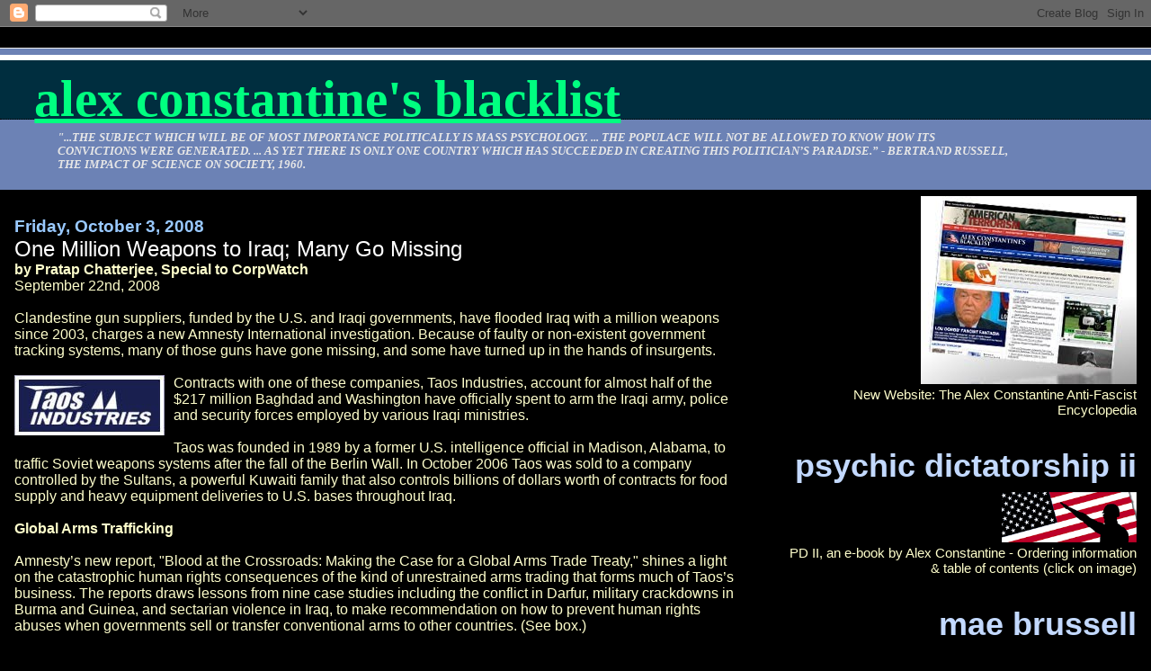

--- FILE ---
content_type: text/html; charset=UTF-8
request_url: https://aconstantineblacklist.blogspot.com/2008/10/one-million-weapons-to-iraq-many-go.html
body_size: 32228
content:
<!DOCTYPE html>
<html dir='ltr'>
<head>
<link href='https://www.blogger.com/static/v1/widgets/2944754296-widget_css_bundle.css' rel='stylesheet' type='text/css'/>
<meta content='text/html; charset=UTF-8' http-equiv='Content-Type'/>
<meta content='blogger' name='generator'/>
<link href='https://aconstantineblacklist.blogspot.com/favicon.ico' rel='icon' type='image/x-icon'/>
<link href='http://aconstantineblacklist.blogspot.com/2008/10/one-million-weapons-to-iraq-many-go.html' rel='canonical'/>
<link rel="alternate" type="application/atom+xml" title="Alex Constantine&#39;s Blacklist - Atom" href="https://aconstantineblacklist.blogspot.com/feeds/posts/default" />
<link rel="alternate" type="application/rss+xml" title="Alex Constantine&#39;s Blacklist - RSS" href="https://aconstantineblacklist.blogspot.com/feeds/posts/default?alt=rss" />
<link rel="service.post" type="application/atom+xml" title="Alex Constantine&#39;s Blacklist - Atom" href="https://www.blogger.com/feeds/8328487590361973275/posts/default" />

<link rel="alternate" type="application/atom+xml" title="Alex Constantine&#39;s Blacklist - Atom" href="https://aconstantineblacklist.blogspot.com/feeds/3458893121425743854/comments/default" />
<!--Can't find substitution for tag [blog.ieCssRetrofitLinks]-->
<link href='https://blogger.googleusercontent.com/img/b/R29vZ2xl/AVvXsEiJ1RowTO1qIUEbpRJWmTO9oA3dfR_oIYq_AgWR2OD5RMStXlm4Eq-QT3eRES3i6cHRw51ReHKpmC_KGJrPcXe9KDZudOUeo8CzsP-9NU90xxkc77vZ7_LM4atGIVtzdTT9DbZYHC1z5b19/s400/taos_logo.jpg' rel='image_src'/>
<meta content='http://aconstantineblacklist.blogspot.com/2008/10/one-million-weapons-to-iraq-many-go.html' property='og:url'/>
<meta content='One Million Weapons to Iraq; Many Go Missing' property='og:title'/>
<meta content='by Pratap Chatterjee, Special to CorpWatch September 22nd, 2008 Clandestine gun suppliers, funded by the U.S. and Iraqi governments, have fl...' property='og:description'/>
<meta content='https://blogger.googleusercontent.com/img/b/R29vZ2xl/AVvXsEiJ1RowTO1qIUEbpRJWmTO9oA3dfR_oIYq_AgWR2OD5RMStXlm4Eq-QT3eRES3i6cHRw51ReHKpmC_KGJrPcXe9KDZudOUeo8CzsP-9NU90xxkc77vZ7_LM4atGIVtzdTT9DbZYHC1z5b19/w1200-h630-p-k-no-nu/taos_logo.jpg' property='og:image'/>
<title>Alex Constantine's Blacklist: One Million Weapons to Iraq; Many Go Missing</title>
<style id='page-skin-1' type='text/css'><!--
/*
* Blogger Template Style
*
* Jellyfish
* by Jason Sutter
*/
body {
margin: 0px;
padding: 0px;
background: #000000;
color: #ffffcc;
font: normal normal 99% Arial, sans-serif;
}
a:link,
a:visited,
a:active {
color: #00FF80;
}
a img {
border: 0;
}
@media all {
div#main-wrapper {
float: left;
width: 65%;
padding-top: 20px;
padding-right: 1em;
padding-bottom: 0;
padding-left: 0;
word-wrap: break-word; /* fix for long text breaking sidebar float in IE */
overflow: hidden;     /* fix for long non-text content breaking IE sidebar float */
}
div#sidebar-wrapper {
margin: 0px;
text-align: left;
}
div#sidebar {
width: 32%;
float: right;
word-wrap: break-word; /* fix for long text breaking sidebar float in IE */
overflow: hidden;     /* fix for long non-text content breaking IE sidebar float */
}
}
#content-wrapper {
margin-right: 1em;
margin-left: 1em;
}
@media handheld {
div#main-wrapper {
float:none;
width:90%;
}
div#sidebar-wrapper {
margin-left:5%;
}
}
h1,h2,h3,h4 {
padding:0px;
margin:0px;
}
#header {
padding-top:7px;
padding-right:0px;
padding-bottom:20px;
padding-left:0px;
margin-top:23px;
margin-right:0px;
margin-bottom:0px;
margin-left:0px;
border-top:1px solid #eeeeee;
background: #6C82B5;
color: #e6e6e6;
}
h1 a:visited {
text-decoration: none;
color: #ffffff;
}
h1 {
padding-left: 3%;
padding-top: 20px;
border-bottom: dotted 1px #000000;
border-top: solid 6px #ffffff;
color: #ffffff;
background: #002E3F;
text-transform:lowercase;
font: normal bold 358% Times, serif;
line-height: 0.8em;
}
.description {
padding:0px;
margin-top:1em;
margin-right:12%;
margin-bottom:0px;
margin-left:5%;
color: #e6e6e6;
background:transparent;
text-transform:uppercase;
font: italic bold 79% Times, serif;
}
h3 {
color: #ffffff;
font-weight:normal;
font-size: 150%;
}
h3.post-title a {
color: #ffffff;
}
.Blog h2.date-header {
margin-top:10px;
margin-right:0px;
margin-bottom:0px;
margin-left:0px;
color: #99C9FF;
font-size:120%;
text-align: left;
text-transform:none;
font-weight: bold;
}
#sidebar .widget {
margin-top: 0px;
margin-right: 0px;
margin-bottom: 33px;
margin-left: 0px;
padding: 0px;
font-size: 95%;
text-align: right;
}
#sidebar ul {
list-style-type: none;
margin-top: 0;
}
#sidebar li {
margin: 0px;
padding: 0px;
list-style-type: none;
}
@media all {
.widget h2 {
color: #C3D9FF;
font-size: 240%;
text-align:right;
text-transform:lowercase;
}
}
@media handheld {
.widget h2 {
text-align:left;
}
#sidebar {
text-align:left;
}
}
.post {
margin-top:0px;
margin-right:0px;
margin-bottom:30px;
margin-left:0px;
font-size:100%;
}
.post strong {
font-weight: bold;
}
#sidebar a:link,
#sidebar a:visited {
color: #80ddff;
}
#sidebar a:hover {
text-decoration: none;
}
pre,code,strike {
color: #666666;
}
.post-footer {
padding: 0px;
margin: 0px;
color: #3D81EE;
font-size: 80%;
}
.post-footer a {
text-decoration:none;
}
.post-footer a:hover {
text-decoration:underline;
}
#comments {
padding-top: 2px;
padding-right: 0px;
padding-bottom: 2px;
padding-left: 5px;
font-weight: normal;
}
.comment-author {
margin-top: 20px;
}
.comment-body {
margin-top: 10px;
font-size: 100%;
}
.comment-footer {
margin-right: 10px;
display: inline;
padding: 0px;
color: #3D81EE;
font-size: 80%;
font-family: Lucida Grande,MS Sans Serif,Lucida Sans Unicode,Verdana,Geneva,Lucida,Arial,Helvetica,Sans-Serif;
}
.deleted-comment {
font-style:italic;
color:gray;
}
.comment-link {
margin-left: .6em;
}
.profile-img {
margin-top: 0;
margin-right: 0;
margin-bottom: 5px;
margin-left: 5px;
float: right;
}
.Profile dd {
margin: 0;
padding: 0;
}
.BlogArchive #ArchiveList {
float: right;
}
.widget-content {
margin-top: 0.5em;
}
@media handheld {
.Profile img {
float:none;
}
.Profile {
text-align:left;
}
}
.feed-links {
clear: both;
line-height: 2.5em;
}
#blog-pager-newer-link {
float: left;
}
#blog-pager-older-link {
float: right;
}
#blog-pager {
text-align: center;
}
.clear {
clear: both;
}
/** Tweaks for subscribe widget */
.widget-content .subscribe-wrapper {
float: right;
clear: right;
margin: .2em;
font-family: Arial,Sans-Serif;
}
/** Tweaks for layout editor mode */
body#layout #outer-wrapper {
margin-top: 10px;
}
body#layout #main-wrapper,
body#layout #header {
margin-top: 0;
padding-top: 0;
}

--></style>
<link href='https://www.blogger.com/dyn-css/authorization.css?targetBlogID=8328487590361973275&amp;zx=feeaddee-4ca4-4b34-a0ee-6df1311e078e' media='none' onload='if(media!=&#39;all&#39;)media=&#39;all&#39;' rel='stylesheet'/><noscript><link href='https://www.blogger.com/dyn-css/authorization.css?targetBlogID=8328487590361973275&amp;zx=feeaddee-4ca4-4b34-a0ee-6df1311e078e' rel='stylesheet'/></noscript>
<meta name='google-adsense-platform-account' content='ca-host-pub-1556223355139109'/>
<meta name='google-adsense-platform-domain' content='blogspot.com'/>

</head>
<body>
<div class='navbar section' id='navbar'><div class='widget Navbar' data-version='1' id='Navbar1'><script type="text/javascript">
    function setAttributeOnload(object, attribute, val) {
      if(window.addEventListener) {
        window.addEventListener('load',
          function(){ object[attribute] = val; }, false);
      } else {
        window.attachEvent('onload', function(){ object[attribute] = val; });
      }
    }
  </script>
<div id="navbar-iframe-container"></div>
<script type="text/javascript" src="https://apis.google.com/js/platform.js"></script>
<script type="text/javascript">
      gapi.load("gapi.iframes:gapi.iframes.style.bubble", function() {
        if (gapi.iframes && gapi.iframes.getContext) {
          gapi.iframes.getContext().openChild({
              url: 'https://www.blogger.com/navbar/8328487590361973275?po\x3d3458893121425743854\x26origin\x3dhttps://aconstantineblacklist.blogspot.com',
              where: document.getElementById("navbar-iframe-container"),
              id: "navbar-iframe"
          });
        }
      });
    </script><script type="text/javascript">
(function() {
var script = document.createElement('script');
script.type = 'text/javascript';
script.src = '//pagead2.googlesyndication.com/pagead/js/google_top_exp.js';
var head = document.getElementsByTagName('head')[0];
if (head) {
head.appendChild(script);
}})();
</script>
</div></div>
<div id='outer-wrapper'><div id='wrap2'>
<!-- skip links for text browsers -->
<span id='skiplinks' style='display:none;'>
<a href='#main'>skip to main </a> |
      <a href='#sidebar'>skip to sidebar</a>
</span>
<div id='header-wrapper'>
<div class='header section' id='header'><div class='widget Header' data-version='1' id='Header1'>
<div id='header-inner'>
<div class='titlewrapper'>
<h1 class='title'>
<a href='https://aconstantineblacklist.blogspot.com/'>
Alex Constantine's Blacklist
</a>
</h1>
</div>
<div class='descriptionwrapper'>
<p class='description'><span>"...the subject which will be of most importance politically is Mass Psychology. ... The populace will not be allowed to know how its convictions were generated. ... As yet there is only one country which has succeeded in creating this politician&#8217;s paradise.&#8221; - Bertrand Russell, The Impact of Science on Society, 1960.</span></p>
</div>
</div>
</div></div>
</div>
<div id='content-wrapper'>
<div id='crosscol-wrapper' style='text-align:center'>
<div class='crosscol no-items section' id='crosscol'></div>
</div>
<div id='main-wrapper'>
<div class='main section' id='main'><div class='widget Blog' data-version='1' id='Blog1'>
<div class='blog-posts hfeed'>

          <div class="date-outer">
        
<h2 class='date-header'><span>Friday, October 3, 2008</span></h2>

          <div class="date-posts">
        
<div class='post-outer'>
<div class='post hentry uncustomized-post-template' itemprop='blogPost' itemscope='itemscope' itemtype='http://schema.org/BlogPosting'>
<meta content='https://blogger.googleusercontent.com/img/b/R29vZ2xl/AVvXsEiJ1RowTO1qIUEbpRJWmTO9oA3dfR_oIYq_AgWR2OD5RMStXlm4Eq-QT3eRES3i6cHRw51ReHKpmC_KGJrPcXe9KDZudOUeo8CzsP-9NU90xxkc77vZ7_LM4atGIVtzdTT9DbZYHC1z5b19/s400/taos_logo.jpg' itemprop='image_url'/>
<meta content='8328487590361973275' itemprop='blogId'/>
<meta content='3458893121425743854' itemprop='postId'/>
<a name='3458893121425743854'></a>
<h3 class='post-title entry-title' itemprop='name'>
One Million Weapons to Iraq; Many Go Missing
</h3>
<div class='post-header'>
<div class='post-header-line-1'></div>
</div>
<div class='post-body entry-content' id='post-body-3458893121425743854' itemprop='description articleBody'>
<span style="font-weight:bold;">by Pratap Chatterjee, Special to CorpWatch </span><br />September 22nd, 2008<br /><br />Clandestine gun suppliers, funded by the U.S. and Iraqi governments, have flooded Iraq with a million weapons since 2003, charges a new Amnesty International investigation. Because of faulty or non-existent government tracking systems, many of those guns have gone missing, and some have turned up in the hands of insurgents. <br /><br /><a href="https://blogger.googleusercontent.com/img/b/R29vZ2xl/AVvXsEiJ1RowTO1qIUEbpRJWmTO9oA3dfR_oIYq_AgWR2OD5RMStXlm4Eq-QT3eRES3i6cHRw51ReHKpmC_KGJrPcXe9KDZudOUeo8CzsP-9NU90xxkc77vZ7_LM4atGIVtzdTT9DbZYHC1z5b19/s1600-h/taos_logo.jpg" onblur="try {parent.deselectBloggerImageGracefully();} catch(e) {}"><img alt="" border="0" id="BLOGGER_PHOTO_ID_5253026332286285090" src="https://blogger.googleusercontent.com/img/b/R29vZ2xl/AVvXsEiJ1RowTO1qIUEbpRJWmTO9oA3dfR_oIYq_AgWR2OD5RMStXlm4Eq-QT3eRES3i6cHRw51ReHKpmC_KGJrPcXe9KDZudOUeo8CzsP-9NU90xxkc77vZ7_LM4atGIVtzdTT9DbZYHC1z5b19/s400/taos_logo.jpg" style="float:left; margin:0 10px 10px 0;cursor:pointer; cursor:hand;" /></a>Contracts with one of these companies, Taos Industries, account for almost half of the $217 million Baghdad and Washington have officially spent to arm the Iraqi army, police and security forces employed by various Iraqi ministries. <br /><br />Taos was founded in 1989 by a former U.S. intelligence official in Madison, Alabama, to traffic Soviet weapons systems after the fall of the Berlin Wall. In October 2006 Taos was sold to a company controlled by the Sultans, a powerful Kuwaiti family that also controls billions of dollars worth of contracts for food supply and heavy equipment deliveries to U.S. bases throughout Iraq. <br /><br /><span style="font-weight:bold;">Global Arms Trafficking</span> <br /><br />Amnesty&#8217;s new report, "Blood at the Crossroads: Making the Case for a Global Arms Trade Treaty," shines a light on the catastrophic human rights consequences of the kind of unrestrained arms trading that forms much of Taos&#8217;s business. The reports draws lessons from nine case studies including the conflict in Darfur, military crackdowns in Burma and Guinea, and sectarian violence in Iraq, to make recommendation on how to prevent human rights abuses when governments sell or transfer conventional arms to other countries. (See box.) <br /><br />All of the permanent members of the UN Security Council, including the U.S., armed the regime of Saddam Hussein. Even after the UN arms embargo was imposed on Iraq, arms continued to flow from several Eastern European states and Syria, according to the Amnesty International report. After the 2003 occupation, the new supplies compounded the massive proliferation of arms and gross human rights abuses that began under the former Saddam government. <br /><br />In the last four years, the Pentagon has financed most of Iraq&#8217;s supply of more than one million rifles, pistols, and infantry weapons for 531,000 Iraqi security force personnel, according to research conducted by TransArms and Amnesty. TransArms is a U.S.-based nonprofit that tracks global arms transfers. <br /><br />"Since 2004 there appears to have been no accountable and transparent US audit trail for approximately 360,000 infantry weapons supplied to the Iraqi security forces," said Brian Wood, Amnesty International's arms control manager. "Coupled with the poorly managed US supply of small arms, US forces in Iraq have provided operational training to the bulk of the Iraqi army and police in counter-insurgency and other methods, but the human rights content has been seriously open to question and gross violations of human rights have been perpetrated."  <br /><br /><span style="font-weight:bold;">Taos Industries</span> <br /><br />Taos Industries, the biggest corporate supplier of small arms to Iraq since the invasion in 2003, was founded by David Hogan shortly after he retired from the military in 1989. Hogan had been chief of foreign intelligence for the U.S. Army Missile Command at the Redstone Arsenal in Huntsville, Alabama. The company is run out of the Putnam Industrial Park in Madison, about a mile from the military base. <br /><br />A few years after Taos was created, Keith R. Hall, deputy assistant secretary of defense for Intelligence under President Clinton, told the U.S. Congress that the fall of the Berlin Wall had created an &#8220;opportunity to acquire and exploit major, state-of-the-art weapons systems.&#8221; <br /><br />From his vantage point as a former intelligence official in the missile command with knowledge of the &#8220;black budget&#8221; or secret military contracts used to buy such systems, Hogan was well aware that such opportunities could be very profitable. <br /><br />In the early 1990s, he started bidding on classified contracts put out by the Defense Intelligence Agency, the Pentagon&#8217;s military intelligence branch. <br /><br />At first he was beaten out by better-connected dealers, such as Carlyle Group subsidiary BDM International of McLean, Virginia, which won the bid to acquire an S-300, a series of Soviet long range surface-to-air missile systems (the equivalent of the Patriot missile defense system). <br /><br />BDM&#8217;s chairman was Frank C. Carlucci, the secretary of defense and national security adviser under President Ronald Reagan. The company already had a &#8220;basic ordering agreement&#8221; that gave it an open-ended contract to acquire foreign military technology. (BDM eventually bought the S-300 from Belarus with the help of Emmanuel Weigensberg, a well-known Canadian arms merchant, who was the broker for the Reagan administration&#8217;s first, secret shipment of weapons to Nicaraguan rebels in the 1980s, the New York Times reported in December 1994.) <br /><br />Despite losing this major contract, Taos won lucrative orders over the next decade to sell spare parts to foreign military customers that use older U.S. military equipment. Taos also provides vehicles or spare parts to test ranges that rely on Russian radars and vehicles, and in the last five years, has won a number of orders to provide weapons for the U.S. military-backed governments in Afghanistan and Iraq. <br /><br />David Hogan turned the management of the company over to his two sons, Craig and Steven, both graduates of the U.S. Military Academy at West Point. Craig Hogan became president of Taos, and ran the company while serving as a battalion commander in the U.S. Army reserves for the 314th Press Camp Headquarters. He was deployed to Iraq in the first two years of invasion and occupation. The younger son, Steven Hogan, who had a bachelor&#8217;s degree in business administration, became Taos&#8217;s chief financial officer. <br /><br />After both sons were killed in an Alabama plane crash in January 2005, the company promoted Vietnam veteran John Hamilton, also a West Point graduate, to take over. Hamilton came to the company after a 22-year military career and a short stint at Teledyne Brown Engineering. He had worked for the military as a program manager with the U.S. Army Tank-Automotive Command in Detroit, where he, too, acquired experience working for the Pentagon, one of Taos&#8217;s major customers. <br /><br />Earlier this month, Hamilton was replaced as CEO by retired Army Lt. Gen. Joseph M. Cosumano Jr., the former commander of the U.S. Space and Missile Defense Command and KBR&#8217;s senior vice president in charge of Government and Infrastructure Operations, Maintenance, and Logistics. <br /><br /><span style="font-weight:bold;">The Iraq Sales</span> <br /><br />Over the last five years since the invasion of Iraq, Taos has received seven of the 47 weapons supply contracts listed by Amnesty, worth $95.1 million out of the $217 million total. (The second biggest supplier, with a little over $40 million in contracts, is Keisler of Jeffersonville, Indiana. Its website boasts that the company has &#8220;moved millions of rounds of ammunition and over a quarter million weapons to U.S. interests in the Mideast.&#8221;) <br /><br />The majority of sales were for Soviet-type infantry weapons. Among the weapons listed in some 35 contract documents reviewed by CorpWatch were requests for assault rifles (AK-47s), M4 Benelli shotguns, portable machine guns (RPK, PKM), sniper rifles, shoulder-fired rocket propelled grenades (RPG-7), UBGL M1 grenade launcher and 9mm pistols (mostly Glocks), and ammunition. <br /><br />Amnesty investigators have also uncovered documents that suggest that several of Taos&#8217; subcontractors were either operating illegally or had been listed by the United Nations for smuggling weapons. <br /><br />For example, Amnesty alleges that Taos first subcontracted to a Moldovan/Ukrainian company, Aerocom, to transport from Bosnia to Iraq 99 metric tons of arms for Iraqi security forces. The sales for the year ending June 31, 2005 were mostly for Kalashnikov rifles. <br /><br />Aerocom has a history of shady dealings. In 2002 an expert report commissioned by the UN Security Council charged the company with smuggling weapons from Serbia to Liberia in violation of a UN arms embargo. In August 2004, Moldovan authorities revoked Aerocom&#8217;s air operating license. Scout d.o.o, a Croatian company named as the broker in these shipments, was not registered in Croatia to deal in arms. <br /><br />Oddly enough, U.S. military air traffic controllers in Iraq said Aerocom never requested the necessary landing certificates, nor is there any official record of these deliveries to Iraq. This lack of paperwork raises Amnesty investigators&#8217; suspicions that some of the arms may have been diverted elsewhere. <br /><br />In May 2005 the Italian newspaper, Corriere della Sera, revealed that Taos had supplied thousands of Italian-made Beretta 92S pistols that were among the weapons seized in Iraq from Al Qaida operatives responsible for killing civilians. The Beretta pistols had been dispatched in July 2004 from the UK to the U.S. military base in Baghdad. An Italian court investigation the next year questioned the shadowy methods used in shipping the guns from Italy to the UK. <br /><br />Despite the Italian reporting and the publication of the Aerocom contracts in a 2006 Amnesty report (Dead on Time), the U.S. government continued to award contracts to Taos as recently as October 2007. <br /><br />Taos Industries refused to answer the specific allegations in Blood at the Crossroads. &#8220;Amnesty International&#8217;s reporting about Taos Industries is factually inaccurate and misleading. Taos&#8217;s operations have been conducted transparently and within U.S. Department of Defense guidelines,&#8221; the company said in a statement released to CorpWatch. <br /><br />&#8220;Taos sells and delivers equipment to only one client: the U.S. government. The company has shared information about the transactions in the Amnesty reports with Congress and the Defense Department.&#8221; <br /><br />Amnesty researchers note that blame must also be assigned to the U.S. officials who ran the program, who admit their arms control systems for contracts such as the Taos one using Aerocom have been flawed. <br /><br /><span style="font-weight:bold;">Enter the Sultans</span> <br /><br />Taos was bought in October 2006 by Agility, a Kuwaiti company that has recently become the second-largest provider to the U.S. Defense Logistics Agency, according to numbers cited by former Taos CEO Hamilton. <br /><br />Agility, which was originally named Public Warehousing Corporation (PWC), is operated by the family of Jamil Sultan al-Essa, whose heritage has alternately been described as southern Iraqi and Saudi. As is common for many wealthy Middle Eastern families, siblings, cousins and other relatives, often with senior government positions, operate numerous businesses with overlapping ownership. Abdul Aziz Sultan Al-Essa, for example, was chairman of Kuwait&#8217;s Gulf Bank; Kamal Sultan ran the local franchise for Apple. <br /><br />The Sultans became famous when, in 1981, they opened Kuwait&#8217;s first self-service store focusing on hardware and DIY products near the Shuwaikh port. They rapidly expanded the venture into a chain known as Sultan Centers. <br /><br />Another of Sultan&#8217;s holdings is the National Real Estate corporation, which bought up 25 percent of the shares of PWC, a moribund Kuwaiti state agency, when it was privatized in 1997. (Created in the 1970s to develop and lease out government property, PWC was already making some money renting a 1.6 million square meter property near Shuwaik port to the U.S. military for Camp Doha for almost $60,000 a month.) <br /><br />PWC was given to Abdul Aziz&#8217;s son, Tarek Sultan Al-Essa, whose mother and wife are both U.S. citizens. Tarek Sultan, also a U.S. citizen, grew up partly in the United States and attended the University of Pennsylvania&#8217;s Wharton School of Business. He quickly expanded the company and in December 2006 renamed it Agility. <br /><br />In May 2003 PWC won its first major U.S. military contract. The multibillion dollar annual deal, Prime Vendor Subsistence, supplies all the food eaten on U.S. military bases in the region &#8211; more than half-a-million meals a day for the 150,000 troops and a similar number of contractors. (Halliburton/KBR cooks and serves the food, but does not provide the ingredients.) <br /><br />When the contract came up for bid, Tarek Sultan had no experience in food supply, nor did he have a personal track record with the U.S. military. So he asked his cousin Kamal to create a joint venture to provide the &#8220;experience&#8221; required to bid on the contract. Kamal&#8217;s experience consisted of a minor toilet-cleaning contract on Camp Doha. (Once Tarek won the contract, he dropped his cousin. Kamal, who related this story to CorpWatch, has spent years suing Tarek in Kuwaiti courts for a share of the profits.) <br /><br />The next major contract that PWC won was an August 2004 deal for $130 million to manage two of the biggest supply depots for the U.S. military in Iraq: the Abu Ghraib and Umm Qasr warehouses, near Baghdad and Basra respectively. Then, in the June 2005 PWC won part of the $1.5 billion Heavy Lift 6 contract to move all the military equipment from the Kuwait ports to Baghdad, sharing the award with Florida-based IAP Worldwide Services. <br /><br />Court documents and CorpWatch sources show that over the course of these many bids, PWC officials wined and dined U.S. Army officials at five-star hotel resorts in Kuwait to win the contracts. PWC also paid for Army Chief Warrant Officer &#8220;Pete&#8221; Peleti to attend the Superbowl game in Detroit, Michigan, in January 2006. (Peleti was arrested in 2006 when he flew back to the Dover Air Force Base from the Middle East with a duffel bag stuffed with watches and jewelry, as well as about $40,000 concealed in his clothing.) <br /><br />In October 2006 PWC bought up Taos, which provided a U.S.-based entity that allowed it to bid on classified military contracts. Two months after this, PWC changed its name to Agility. In 2007, Agility announced it had taken in $3.5 billion in revenue, with profits of $585.2 million. In 2008, the company announced revenues of $6 billion, a staff of 32,000 employees and 550 offices in 100 countries around the world. <br /><br />From managing a few warehouses in 2003, Agility was suddenly in the same league as global logistics giants such as Fedex and DHL. It operated ports in Dubai and ran shipping companies out of New Orleans. The company boasted to the Los Angeles Times that it was capable of &#8220;hauling giant mining equipment through the jungles of Papua New Guinea or erecting stage sets in Asia for touring rock groups such as the Doobie Brothers.&#8221; <br /><br /><span style="font-weight:bold;">Missing Weapons</span> <br /><br />Because very few systems were set up to track weapons after they were delivered, the million guns that Taos and other companies sold to Iraq in the last five years have been in danger of falling into the hands of sectarian or insurgent groups. <br /><br />Three U.S. government investigative reports, issued by different agencies in the last three years, have highlighted this problem. <br /><br />An October 2006 report by the U.S. Special Inspector General to Iraq calculates that serial numbers were logged for only 2.7 percent of the 370,000 infantry weapons supplied to the Iraqi security forces under U.S. government contracts. In many cases, contractors delivering arms imports did not turn in the obligatory official inspection reports, known as DD-250s, substituting instead &#8220;Adequate for Payment&#8221; paperwork. <br /><br />A July 2007 report by the U.S. Government Accountability Office revealed that at least 190,000 weapons were &#8220;unaccounted for&#8221; in Iraq because of discrepancies between what was authorized for export and what the Multinational Security Transition Command-Iraq (MNSTC-I) recorded for the period between June 2004 and July 2007. <br /><br />In May 2008, the Pentagon&#8217;s own inspector general issued a report on the lack of proper accounting for billions of dollars spent on commercial contracts and miscellaneous payments for arms and security in Iraq, Afghanistan and Egypt. The report &#8220;estimated that the Army made $1.4 billion in commercial payments that lacked the minimum documentation for a valid payment, such as properly prepared receiving reports, invoices, and certified vouchers. We also estimated that the Army made an additional $6.3 billion of commercial payments that met the 27 criteria for payment but did not comply with other statutory and regulatory requirements. These other requirements included taxpayer identification numbers, contact information, and payment terms.&#8221; <br /><br />Unchecked by proper tracking systems, current and former policemen are dealing in a flourishing weapons market that may well have exacerbated the sectarian killings that plagued Iraq in 2005 and 2006. A November 2007 New York Times investigation of Lee Dynamics International (not connected to Taos) found that the U.S. contractor appointed an Iraqi businessman whose &#8220;co-workers say, he also turned the armory into his own private arms bazaar with the seeming approval of some American officials and executives, selling AK-47 assault rifles, Glock pistols and heavy machine guns to anyone with cash in hand &#8211; Iraqi militias, South African security guards, and even American contractors.&#8221; <br /><br />Arms experts say that this was a serious mistake, at the very least. &#8220;It is likely that a large proportion of the hundreds of thousands of small arms and light weapons that have &#8216;gone missing&#8217; in Iraq are either in the hands of anti-U.S. insurgents or in other countries, fueling conflicts there,&#8221; says William Hartung, the director of the Arms and Security Initiative of the New America Foundation. &#8220;In order to prevent similar security risks in the future, the corporate and government officials responsible for putting U.S. troops at risk by failing to maintain control of these weapons must be held accountable.&#8221;<br /><br />Amnesty's warnings have been ignored so far. On September 25, 2007, the U.S. Congress was notified of a possible $2.6 billion purchase of 123,544 M16A4 assault rifles and 12,035 M4 carbines by the government of Iraq. Indeed on  February 28, 2008, the Pentagon announced that some 80,000 M16A4 assault rifles had been purchased and transferred to Iraq. Yet, this year alone, Amnesty says civilians have been killed, tortured and displaced on a significant scale in areas north of Baghdad, especially in the governates of Diyala and Mosul during fighting between US, Iraqi forces and insurgents. <br /><br />The situation in Iraq is hardly unusual given that Washington provides a substantial amount of its arms and other military and security assistance in a similar manner. Amnesty International and TransArms found that between 2000 and 2007 the Pentagon granted $11.7 billion for about 14,000 contracts (including weapons and ammunition) to &#8220;Miscellaneous Foreign Contractors,&#8221; grouped under a Crystal City, Virginia-based entity which was listed as &#8220;office 911&#8221; of the General Service Administration. <br /><br />Amnesty says that the situation in Iraq should also be seen as part of the bigger global problem of unrestricted arms sales. &#8220;The time for an Arms Trade Treaty is now,&#8221; says Amnesty&#8217;s Brian Wood. &#8220;Sixty years after the signing of the Universal Declaration of Human Rights, the same governments can and should deliver an effective agreement on international arms transfers with human rights at its heart.&#8221;<br /><br />http://www.corpwatch.org/article.php?id=15184
<div style='clear: both;'></div>
</div>
<div class='post-footer'>
<div class='post-footer-line post-footer-line-1'>
<span class='post-author vcard'>
Posted by
<span class='fn' itemprop='author' itemscope='itemscope' itemtype='http://schema.org/Person'>
<meta content='https://www.blogger.com/profile/10270988000562980128' itemprop='url'/>
<a class='g-profile' href='https://www.blogger.com/profile/10270988000562980128' rel='author' title='author profile'>
<span itemprop='name'>Alex Constantine</span>
</a>
</span>
</span>
<span class='post-timestamp'>
at
<meta content='http://aconstantineblacklist.blogspot.com/2008/10/one-million-weapons-to-iraq-many-go.html' itemprop='url'/>
<a class='timestamp-link' href='https://aconstantineblacklist.blogspot.com/2008/10/one-million-weapons-to-iraq-many-go.html' rel='bookmark' title='permanent link'><abbr class='published' itemprop='datePublished' title='2008-10-03T11:46:00-07:00'>11:46&#8239;AM</abbr></a>
</span>
<span class='post-comment-link'>
</span>
<span class='post-icons'>
<span class='item-control blog-admin pid-1978336868'>
<a href='https://www.blogger.com/post-edit.g?blogID=8328487590361973275&postID=3458893121425743854&from=pencil' title='Edit Post'>
<img alt='' class='icon-action' height='18' src='https://resources.blogblog.com/img/icon18_edit_allbkg.gif' width='18'/>
</a>
</span>
</span>
<div class='post-share-buttons goog-inline-block'>
</div>
</div>
<div class='post-footer-line post-footer-line-2'>
<span class='post-labels'>
</span>
</div>
<div class='post-footer-line post-footer-line-3'>
<span class='post-location'>
</span>
</div>
</div>
</div>
<div class='comments' id='comments'>
<a name='comments'></a>
<h4>No comments:</h4>
<div id='Blog1_comments-block-wrapper'>
<dl class='avatar-comment-indent' id='comments-block'>
</dl>
</div>
<p class='comment-footer'>
<a href='https://www.blogger.com/comment/fullpage/post/8328487590361973275/3458893121425743854' onclick='javascript:window.open(this.href, "bloggerPopup", "toolbar=0,location=0,statusbar=1,menubar=0,scrollbars=yes,width=640,height=500"); return false;'>Post a Comment</a>
</p>
</div>
</div>

        </div></div>
      
</div>
<div class='blog-pager' id='blog-pager'>
<span id='blog-pager-newer-link'>
<a class='blog-pager-newer-link' href='https://aconstantineblacklist.blogspot.com/2008/10/spooks-at-mt-holyoke-college.html' id='Blog1_blog-pager-newer-link' title='Newer Post'>Newer Post</a>
</span>
<span id='blog-pager-older-link'>
<a class='blog-pager-older-link' href='https://aconstantineblacklist.blogspot.com/2008/10/dead-rats-dont-lie.html' id='Blog1_blog-pager-older-link' title='Older Post'>Older Post</a>
</span>
<a class='home-link' href='https://aconstantineblacklist.blogspot.com/'>Home</a>
</div>
<div class='clear'></div>
<div class='post-feeds'>
<div class='feed-links'>
Subscribe to:
<a class='feed-link' href='https://aconstantineblacklist.blogspot.com/feeds/3458893121425743854/comments/default' target='_blank' type='application/atom+xml'>Post Comments (Atom)</a>
</div>
</div>
</div></div>
</div>
<div id='sidebar-wrapper'>
<div class='sidebar section' id='sidebar'><div class='widget Image' data-version='1' id='Image16'>
<div class='widget-content'>
<a href='http://www.theworldismycountry.org/'>
<img alt='' height='209' id='Image16_img' src='https://blogger.googleusercontent.com/img/b/R29vZ2xl/AVvXsEiPxwmrWllKqjKSM_DA8CYdkDk970quETGHrzK-OLDvTvD-nDoD_tl-CLA8SAnYSX5YGKAo8WUhCoBdocQmGQrg5RF6D3GVqPAtqOZtm7mOZe7NR18ZsTxoiUGcSa18DsD0_KAVvVOSFjE/s1600-r/NewSiteAd.jpg' width='240'/>
</a>
<br/>
<span class='caption'>New Website: The Alex Constantine Anti-Fascist Encyclopedia</span>
</div>
<div class='clear'></div>
</div><div class='widget Image' data-version='1' id='Image10'>
<h2>Psychic Dictatorship II</h2>
<div class='widget-content'>
<a href='http://aconstantineblacklist.blogspot.com/2007/11/psychic-dictatorship-in-usa-ii.html'>
<img alt='Psychic Dictatorship II' height='56' id='Image10_img' src='https://blogger.googleusercontent.com/img/b/R29vZ2xl/AVvXsEgcOFFBWmoh1Bz4bJB1XfESuQkCiIq1ZI2nmEvu64b5xEOBy-AU580DzxTSd_xNWq4gZ3Rq4af55KSwsDmCEWpcZ5Zqo7uyvye9NrE3yADYMmAgE8I21dg1IZ_X3l-9fY2R7yYPgFyHWdbG/s232/imgforgoffrevision.gif' width='150'/>
</a>
<br/>
<span class='caption'>PD II, an e-book by Alex Constantine - Ordering information & table of contents (click on image)</span>
</div>
<div class='clear'></div>
</div><div class='widget Image' data-version='1' id='Image9'>
<h2>Mae Brussell</h2>
<div class='widget-content'>
<a href='http://aconstantineblacklist.blogspot.com/2007/10/fascism-in-america-essential-mae_7826.html'>
<img alt='Mae Brussell' height='256' id='Image9_img' src='https://blogger.googleusercontent.com/img/b/R29vZ2xl/AVvXsEhpkXXdBflc-VglM5O6U_0J6kb9ZMDt0pAK0ZbXPjEMHbwEbmiwFuZTy3FLTYrUW_lgrs-R1URhbYk4qolmPpUWsXgNjYQmR7wAoliScZlnCEq_9xBzIQKrYS002CqLIUogKoc04v5ieTF5/s1600-r/rosemerica-thumb.jpg' width='422'/>
</a>
<br/>
<span class='caption'>FASCISM IN AMERICA: The Essential Mae Brussell, edited by Alex Constantine; CD E-book ordering information (click on image)</span>
</div>
<div class='clear'></div>
</div><div class='widget LinkList' data-version='1' id='LinkList7'>
<h2>AC Blogs</h2>
<div class='widget-content'>
<ul>
<li><a href='http://www.alexconstantine.blogspot.com/'>AC's Anti-Fascist Research Bin</a></li>
<li><a href='http://constantineinstitute.blogspot.com/'>The Constantine Institute for Advanced Media Studies (CIAMS)</a></li>
<li><a href='http://truthmovecom.blogspot.com/'>AC'S 9/11 TRUTHMOVE</a></li>
<li><a href='http://alexconstantiemusic.blogspot.com/'>AC's Musica Blog</a></li>
</ul>
<div class='clear'></div>
</div>
</div><div class='widget Image' data-version='1' id='Image14'>
<div class='widget-content'>
<img alt='' height='150' id='Image14_img' src='https://blogger.googleusercontent.com/img/b/R29vZ2xl/AVvXsEiueULhtqaM22OnP4sOX5gnVCWV_lPdwHtfVd-TiLgR7QdvToLeQ8WaJdopzGMD6Y8Vo1HVeVnKvRZxf228wbH55Z_s6JPalxhsB6w7oJUfKv89SWm-BeD6wODwo7HX5At0fjECz9_6umL-/s239/9780393336658.jpg' width='100'/>
<br/>
</div>
<div class='clear'></div>
</div><div class='widget LinkList' data-version='1' id='LinkList26'>
<div class='widget-content'>
<ul>
<li><a href='http://alexconstantine.blogspot.com/2009/11/politics-of-heroin-at-fox-news-rupert.html'>* The Politics of Heroin at Fox News - Rupert Murdoch, the CIA, Shackley, Nugan Hand Bank &amp; Crimes of Patriots</a></li>
<li><a href='http://alexconstantine.blogspot.com/2009/10/cia-drugs-and-australian-killer-cop.html'>* The CIA, Drugs, and An Australian Killer Cop (Nugan Hand)</a></li>
</ul>
<div class='clear'></div>
</div>
</div><div class='widget LinkList' data-version='1' id='LinkList16'>
<div class='widget-content'>
<ul>
<li><a href='http://aconstantineblacklist.blogspot.com/2008/04/list-of-272-republican-criminals.html'>Republicans are Criminals</a></li>
</ul>
<div class='clear'></div>
</div>
</div><div class='widget Image' data-version='1' id='Image13'>
<div class='widget-content'>
<a href='http://alexconstantine.blogspot.com/2009/04/book-review-third-reich-at-war.html'>
<img alt='' height='234' id='Image13_img' src='https://blogger.googleusercontent.com/img/b/R29vZ2xl/AVvXsEit7aSoYYYqPGqoLwdDkNCG_OXX-UCWujEA5ausZozeZlLKCXfGY9ZPtydFTpA62XIPdUUXZdOGSKrj9-5s1_1rVgwDOUoQMfGrCUWeD3uc2cd7HtvZDwGo7R5nFKk4LXAuqH1jNW12210/s234/nazi_banners_down.jpg' width='202'/>
</a>
<br/>
</div>
<div class='clear'></div>
</div><div class='widget LinkList' data-version='1' id='LinkList22'>
<div class='widget-content'>
<ul>
<li><a href='http://aconstantineblacklist.blogspot.com/2009/08/washington-state-gop-county-council.html'>Washington State: GOP County Council Candidate Pled Guilty to Incest with Nine Year-Old Daughter in 1983</a></li>
</ul>
<div class='clear'></div>
</div>
</div><div class='widget Image' data-version='1' id='Image8'>
<div class='widget-content'>
<a href='http://aconstantineblacklist.blogspot.com/2009/08/man-who-made-sarah-palin.html'>
<img alt='' height='113' id='Image8_img' src='https://blogger.googleusercontent.com/img/b/R29vZ2xl/AVvXsEgy9OaWu9wY0bX9EAHg6g5CBosR9fLTNjdWyQ98qlzXr8DhPSXR8a2mx7Sb9JKNl3oYpSG_wGN79twtlNQjEQpsHi3eWzlpqh8VeaLY6qbJnHnLmpZl5m7SMc7lFGKAwCBSeFMC0CKI0Zem/s238/2956189505_8825d29fb4.jpg' width='150'/>
</a>
<br/>
<span class='caption'>The Man who Made Sarah Palin</span>
</div>
<div class='clear'></div>
</div><div class='widget Image' data-version='1' id='Image2'>
<div class='widget-content'>
<a href='http://aconstantineblacklist.blogspot.com/2008/07/who-claims-that-mac-wallace-killed-jfk.html'>
<img alt='' height='247' id='Image2_img' src='https://blogger.googleusercontent.com/img/b/R29vZ2xl/AVvXsEimvude7lFDirtyAUo6fKs9-EmGvfBZALiNHWZp314Jrtf1-G5GDVTSxXVBw3nCDR3h7Lk1gmxB5lxcWn1FXebbMFY4uI8YGAFQL1tBOTNiuaDte-6cGxdxo-hSB9ncMm7tBS7WfYuWr9Qs/s1600-r/NSRP003K_LARGE.JPG' width='299'/>
</a>
<br/>
<span class='caption'>Who Claims that Mac Wallace Killed JFK for LBJ?</span>
</div>
<div class='clear'></div>
</div><div class='widget LinkList' data-version='1' id='LinkList23'>
<h2>hard reign</h2>
<div class='widget-content'>
<ul>
<li><a href='http://alexconstantine.blogspot.com/2009/12/american-sponsorship-of-global.html'>American Sponsorship of Global Terrorism</a></li>
<li><a href='http://alexconstantine.blogspot.com/2009/12/usaid-officer-arrested-qwith-terrorists.html'>USAID Officer Arrested with Terrorists in Islamabad</a></li>
<li><a href='http://alexconstantine.blogspot.com/2009/12/lou-dobbs-chats-with-cnbc.html'>Lou Dobbs' Spokesman, Knight of Malta Robert Dilenschneider</a></li>
<li><a href='http://alexconstantine.blogspot.com/2009/12/condors-come-home-to-roost.html'>When the CONDORS Come Home to Roost</a></li>
<li><a href='http://aconstantineblacklist.blogspot.com/2009/10/condor-2009-john-negroponte-advises.html'>CONDOR 2009: John Negroponte Advises Honduran Coup Leaders</a></li>
<li><a href='http://aconstantineblacklist.blogspot.com/2009/10/indicted-ex-dea-boss-turns-himself-in.html'>Indicted Miami Ex-DEA Boss Turns Himself In</a></li>
<li><a href='http://alexconstantine.blogspot.com/2009/11/two-fake-books-on-kennedy-assassination.html'>Two Fake Books on the Kennedy Assassination, Ultimate Sacrifice &amp; Legacy of Secrecy, Move the Onus from CIA to Mafia</a></li>
<li><a href='http://aconstantineblacklist.blogspot.com/2009/08/cia-fabricated-lockerbie-evidence.html'>CIA Fabricated Lockerbie Evidence</a></li>
<li><a href='http://alexconstantine.blogspot.com/2009/11/black-panthers-assassinated-by-state.html'>Black Panthers: Assassinated by the State - The Federally Sanctioned Murder of Fred Hampton</a></li>
<li><a href='http://alexconstantine.blogspot.com/2009/11/black-panthers-omaha-two-were-targets.html'>Black Panthers: Omaha Two were Targets of a Secret Police Task Force Codenamed "Domino"</a></li>
<li><a href='http://alexconstantine.blogspot.com/2009/12/kwanzaa-cia-creation-to-promote-racial.html'>Kwanzaa: A CIA Creation to Promote Racial Separation</a></li>
<li><a href='http://alexconstantine.blogspot.com/2009/11/former-uk-ambassador-cia-sent-people-to.html'>Former UK ambassador: CIA sent people to be &#8216;raped with broken bottles&#8217;</a></li>
<li><a href='http://alexconstantine.blogspot.com/2009/09/did-henry-kissinger-really-plan.html'>Did Henry Kissinger Really Plan &#8216;An Accident&#8217; for Bud Zumwalt?</a></li>
<li><a href='http://www.presstv.ir/detail.aspx?id=102887&sectionid=3510203'>Blackwater used 'child prostitutes in Iraq'</a></li>
<li><a href='http://aconstantineblacklist.blogspot.com/2009/07/first-cia-assassination-abcs-george.html'>The First CIA Assassination: CBS Reporter George Polk</a></li>
<li><a href='http://aconstantineblacklist.blogspot.com/2009/07/paul-wellstone-murder-revisited.html'>The Paul Wellstone Murder Revisited</a></li>
<li><a href='http://aconstantineblacklist.blogspot.com/2009/08/pfizer-defends-ex-cia-agent-who.html'>Pfizer Defends Ex-CIA Agent Who "Terrified" Neurontin Witness</a></li>
<li><a href='http://aconstantineblacklist.blogspot.com/2009/06/von-brunn-and-reagan-aide-todd-blodgett.html'>Holocaust Memorial Killer James Von Brunn &amp; Reagan Aide Todd Blodgett of the Omaha Lincoln Savings/Washington Call Boy Scandals</a></li>
<li><a href='http://aconstantineblacklist.blogspot.com/2009/07/latest-ritual-abuse-whitewash.html'>The Latest Ritual Abuse Whitewash</a></li>
<li><a href='http://alexconstantine.blogspot.com/2009/07/nazi-monster-recruited-by-mi6-to-spy.html'>The Nazi Monster Recruited by MI6 to Spy for Britain</a></li>
</ul>
<div class='clear'></div>
</div>
</div><div class='widget Image' data-version='1' id='Image15'>
<div class='widget-content'>
<a href='http://alexconstantine.blogspot.com/2009/07/dublins-dirty-little-secret.html'>
<img alt='' height='197' id='Image15_img' src='https://blogger.googleusercontent.com/img/b/R29vZ2xl/AVvXsEhuIn-40KNI7p7bp054eFuqsSKT-cvz6s4ZCaXaKCyA2OsleDOVR5HDHBnpHJlbhdyf7REP49AqbfxbfUimMsRc5-22ofbGhEMaQYO1Bbjoyi_KeGLxptX4ioEgSTAptIgm66ehsvM3aioX/s239/1224250318117_1.jpg' width='150'/>
</a>
<br/>
<span class='caption'>Dublin's Dirty Little Secret (click on Nazi scum)</span>
</div>
<div class='clear'></div>
</div><div class='widget Image' data-version='1' id='Image12'>
<div class='widget-content'>
<a href='http://aconstantineblacklist.blogspot.com/2009/02/profiles-of-americas-beloved-tv_08.html'>
<img alt='' height='100' id='Image12_img' src='https://blogger.googleusercontent.com/img/b/R29vZ2xl/AVvXsEhZrkHV2mCrjV8lzRlgXImnGyNk2nWxxEg50-wHCu-GOBZWMZJSFQu-xWSA_plGtfWx1zQLGIyTN0Qx-JnlIcj5Tg-OCmkIx8CYPC5BKBRTL4Mf62fCVmMTePPcIs5_Jnmd_VqLbygB_hG-/s150/planetary.jpg' width='150'/>
</a>
<br/>
<span class='caption'>It's a Strange World</span>
</div>
<div class='clear'></div>
</div><div class='widget LinkList' data-version='1' id='LinkList19'>
<div class='widget-content'>
<ul>
<li><a href='http://aconstantineblacklist.blogspot.com/2009/06/suppressed-fact-100-deaths-by-us.html'>The Suppressed Fact: 100 Deaths by U.S. Torture</a></li>
</ul>
<div class='clear'></div>
</div>
</div><div class='widget LinkList' data-version='1' id='LinkList12'>
<div class='widget-content'>
<ul>
<li><a href='http://alexconstantine.blogspot.com/2009/05/edwin-blacks-plan.html'>Op-Ed: American Corporate Complicity Created Undeniable Nazi Nexus, by Edwin Black</a></li>
</ul>
<div class='clear'></div>
</div>
</div><div class='widget BlogArchive' data-version='1' id='BlogArchive1'>
<h2>More Undesirables</h2>
<div class='widget-content'>
<div id='ArchiveList'>
<div id='BlogArchive1_ArchiveList'>
<ul class='hierarchy'>
<li class='archivedate collapsed'>
<a class='toggle' href='javascript:void(0)'>
<span class='zippy'>

        &#9658;&#160;
      
</span>
</a>
<a class='post-count-link' href='https://aconstantineblacklist.blogspot.com/2010/'>
2010
</a>
<span class='post-count' dir='ltr'>(22)</span>
<ul class='hierarchy'>
<li class='archivedate collapsed'>
<a class='toggle' href='javascript:void(0)'>
<span class='zippy'>

        &#9658;&#160;
      
</span>
</a>
<a class='post-count-link' href='https://aconstantineblacklist.blogspot.com/2010/01/'>
January
</a>
<span class='post-count' dir='ltr'>(22)</span>
</li>
</ul>
</li>
</ul>
<ul class='hierarchy'>
<li class='archivedate collapsed'>
<a class='toggle' href='javascript:void(0)'>
<span class='zippy'>

        &#9658;&#160;
      
</span>
</a>
<a class='post-count-link' href='https://aconstantineblacklist.blogspot.com/2009/'>
2009
</a>
<span class='post-count' dir='ltr'>(1333)</span>
<ul class='hierarchy'>
<li class='archivedate collapsed'>
<a class='toggle' href='javascript:void(0)'>
<span class='zippy'>

        &#9658;&#160;
      
</span>
</a>
<a class='post-count-link' href='https://aconstantineblacklist.blogspot.com/2009/11/'>
November
</a>
<span class='post-count' dir='ltr'>(110)</span>
</li>
</ul>
<ul class='hierarchy'>
<li class='archivedate collapsed'>
<a class='toggle' href='javascript:void(0)'>
<span class='zippy'>

        &#9658;&#160;
      
</span>
</a>
<a class='post-count-link' href='https://aconstantineblacklist.blogspot.com/2009/10/'>
October
</a>
<span class='post-count' dir='ltr'>(115)</span>
</li>
</ul>
<ul class='hierarchy'>
<li class='archivedate collapsed'>
<a class='toggle' href='javascript:void(0)'>
<span class='zippy'>

        &#9658;&#160;
      
</span>
</a>
<a class='post-count-link' href='https://aconstantineblacklist.blogspot.com/2009/09/'>
September
</a>
<span class='post-count' dir='ltr'>(110)</span>
</li>
</ul>
<ul class='hierarchy'>
<li class='archivedate collapsed'>
<a class='toggle' href='javascript:void(0)'>
<span class='zippy'>

        &#9658;&#160;
      
</span>
</a>
<a class='post-count-link' href='https://aconstantineblacklist.blogspot.com/2009/08/'>
August
</a>
<span class='post-count' dir='ltr'>(134)</span>
</li>
</ul>
<ul class='hierarchy'>
<li class='archivedate collapsed'>
<a class='toggle' href='javascript:void(0)'>
<span class='zippy'>

        &#9658;&#160;
      
</span>
</a>
<a class='post-count-link' href='https://aconstantineblacklist.blogspot.com/2009/07/'>
July
</a>
<span class='post-count' dir='ltr'>(167)</span>
</li>
</ul>
<ul class='hierarchy'>
<li class='archivedate collapsed'>
<a class='toggle' href='javascript:void(0)'>
<span class='zippy'>

        &#9658;&#160;
      
</span>
</a>
<a class='post-count-link' href='https://aconstantineblacklist.blogspot.com/2009/06/'>
June
</a>
<span class='post-count' dir='ltr'>(106)</span>
</li>
</ul>
<ul class='hierarchy'>
<li class='archivedate collapsed'>
<a class='toggle' href='javascript:void(0)'>
<span class='zippy'>

        &#9658;&#160;
      
</span>
</a>
<a class='post-count-link' href='https://aconstantineblacklist.blogspot.com/2009/05/'>
May
</a>
<span class='post-count' dir='ltr'>(133)</span>
</li>
</ul>
<ul class='hierarchy'>
<li class='archivedate collapsed'>
<a class='toggle' href='javascript:void(0)'>
<span class='zippy'>

        &#9658;&#160;
      
</span>
</a>
<a class='post-count-link' href='https://aconstantineblacklist.blogspot.com/2009/04/'>
April
</a>
<span class='post-count' dir='ltr'>(70)</span>
</li>
</ul>
<ul class='hierarchy'>
<li class='archivedate collapsed'>
<a class='toggle' href='javascript:void(0)'>
<span class='zippy'>

        &#9658;&#160;
      
</span>
</a>
<a class='post-count-link' href='https://aconstantineblacklist.blogspot.com/2009/03/'>
March
</a>
<span class='post-count' dir='ltr'>(96)</span>
</li>
</ul>
<ul class='hierarchy'>
<li class='archivedate collapsed'>
<a class='toggle' href='javascript:void(0)'>
<span class='zippy'>

        &#9658;&#160;
      
</span>
</a>
<a class='post-count-link' href='https://aconstantineblacklist.blogspot.com/2009/02/'>
February
</a>
<span class='post-count' dir='ltr'>(136)</span>
</li>
</ul>
<ul class='hierarchy'>
<li class='archivedate collapsed'>
<a class='toggle' href='javascript:void(0)'>
<span class='zippy'>

        &#9658;&#160;
      
</span>
</a>
<a class='post-count-link' href='https://aconstantineblacklist.blogspot.com/2009/01/'>
January
</a>
<span class='post-count' dir='ltr'>(156)</span>
</li>
</ul>
</li>
</ul>
<ul class='hierarchy'>
<li class='archivedate expanded'>
<a class='toggle' href='javascript:void(0)'>
<span class='zippy toggle-open'>

        &#9660;&#160;
      
</span>
</a>
<a class='post-count-link' href='https://aconstantineblacklist.blogspot.com/2008/'>
2008
</a>
<span class='post-count' dir='ltr'>(1311)</span>
<ul class='hierarchy'>
<li class='archivedate collapsed'>
<a class='toggle' href='javascript:void(0)'>
<span class='zippy'>

        &#9658;&#160;
      
</span>
</a>
<a class='post-count-link' href='https://aconstantineblacklist.blogspot.com/2008/12/'>
December
</a>
<span class='post-count' dir='ltr'>(59)</span>
</li>
</ul>
<ul class='hierarchy'>
<li class='archivedate collapsed'>
<a class='toggle' href='javascript:void(0)'>
<span class='zippy'>

        &#9658;&#160;
      
</span>
</a>
<a class='post-count-link' href='https://aconstantineblacklist.blogspot.com/2008/11/'>
November
</a>
<span class='post-count' dir='ltr'>(122)</span>
</li>
</ul>
<ul class='hierarchy'>
<li class='archivedate expanded'>
<a class='toggle' href='javascript:void(0)'>
<span class='zippy toggle-open'>

        &#9660;&#160;
      
</span>
</a>
<a class='post-count-link' href='https://aconstantineblacklist.blogspot.com/2008/10/'>
October
</a>
<span class='post-count' dir='ltr'>(103)</span>
<ul class='posts'>
<li><a href='https://aconstantineblacklist.blogspot.com/2008/10/ed-whelans-petulant-fact-free-right.html'>Ed Whelan&#39;s Petulant, Fact-Free Right-Wing Victimhood</a></li>
<li><a href='https://aconstantineblacklist.blogspot.com/2008/10/police-scandal-leads-to-lawsuit-against.html'>Police Scandal Leads To Lawsuit Against Oakland</a></li>
<li><a href='https://aconstantineblacklist.blogspot.com/2008/10/child-prostitution-epidemic-in-oakland.html'>Child Prostitution &quot;Epidemic&quot; in Oakland, CA</a></li>
<li><a href='https://aconstantineblacklist.blogspot.com/2008/10/neo-nazi-obama-plot-one-of-handful-of.html'>Neo-Nazi Obama Plot One of &quot;A Handful&quot; of &quot;Serious...</a></li>
<li><a href='https://aconstantineblacklist.blogspot.com/2008/10/dea-agent-sentenced.html'>DEA Agent Sentenced</a></li>
<li><a href='https://aconstantineblacklist.blogspot.com/2008/10/to-naomi-wolf-get-off-of-my-cloud.html'>Comments on Naomi Wolf - I&#39;m Not Buying</a></li>
<li><a href='https://aconstantineblacklist.blogspot.com/2008/10/iraq-condemns-cia-attack-in-syrian.html'>Iraq Condemns CIA Attack in Syrian Village</a></li>
<li><a href='https://aconstantineblacklist.blogspot.com/2008/10/acorn-leads-fight-against-gop-voter.html'>ACORN Leads Fight Against GOP Voter Suppression</a></li>
<li><a href='https://aconstantineblacklist.blogspot.com/2008/10/this-undated-photo-obtained-from.html'>Alleged Plot to Kill Obama Stuns Suspects&#39; Towns</a></li>
<li><a href='https://aconstantineblacklist.blogspot.com/2008/10/sexual-trauma-afflicts-us-veterans.html'>Sexual Trauma Afflicts US Veterans</a></li>
<li><a href='https://aconstantineblacklist.blogspot.com/2008/10/carnaby-shooting-new-look-at-deadly.html'>Carnaby Shooting: New Look at Deadly Police Chase</a></li>
<li><a href='https://aconstantineblacklist.blogspot.com/2008/10/guyana-project-nazi-graveyard.html'>The Guyana Project: Nazi Graveyard Discovered Deep...</a></li>
<li><a href='https://aconstantineblacklist.blogspot.com/2008/10/dod-contractor-airtech-big-rohrabacher.html'>DoD CONTRACTOR AIRTECH, A BIG ROHRABACHER CONTRIBU...</a></li>
<li><a href='https://aconstantineblacklist.blogspot.com/2008/10/directed-energy-airborne-lasers-to.html'>Directed Energy Airborne Lasers to Replace Bombs? ...</a></li>
<li><a href='https://aconstantineblacklist.blogspot.com/2008/10/hell-fire-clubs-sex-satanism-and-secret.html'>The Hell-Fire Clubs: Sex, satanism and secret soci...</a></li>
<li><a href='https://aconstantineblacklist.blogspot.com/2008/10/uk-corporalsatanist-daniel-james-i-am.html'>UK - Corporal/Satanic Ritualist Daniel James: &quot;I a...</a></li>
<li><a href='https://aconstantineblacklist.blogspot.com/2008/10/comments-on-naomi-klein.html'>Comments on Naomi Klein</a></li>
<li><a href='https://aconstantineblacklist.blogspot.com/2008/10/prescription-opiates-and-kids-one-pill.html'>Prescription Opiates and Kids: One Pill can Kill</a></li>
<li><a href='https://aconstantineblacklist.blogspot.com/2008/10/senator-tom-mcclintocks-fascist-shell.html'>CA State Senator Tom McClintock&#39;s Fascist Shell Ga...</a></li>
<li><a href='https://aconstantineblacklist.blogspot.com/2008/10/incidents-of-gop-vote-suppression.html'>Incidents of GOP Vote Suppression</a></li>
<li><a href='https://aconstantineblacklist.blogspot.com/2008/10/mccain-has-record-his-votes-against.html'>McCain Has a Record: His Votes Against Veterans</a></li>
<li><a href='https://aconstantineblacklist.blogspot.com/2008/10/us-will-never-be-able-to-declare.html'>US Will Never Be Able To Declare Victory In Iraq, ...</a></li>
<li><a href='https://aconstantineblacklist.blogspot.com/2008/10/wall-street-still-paying-out-bonuses.html'>Wall Street Still Paying out Bonuses</a></li>
<li><a href='https://aconstantineblacklist.blogspot.com/2008/10/opiate-for-mrs-cindy-mccains.html'>Opiate for the Mrs.: Cindy McCain&#39;s Prescription D...</a></li>
<li><a href='https://aconstantineblacklist.blogspot.com/2008/10/hitler-mormon-church.html'>Hitler &amp; the Mormon Church</a></li>
<li><a href='https://aconstantineblacklist.blogspot.com/2008/10/va-sheriff-indicted-on-federal.html'>Va. Sheriff Indicted on Federal Conspiracy Charges</a></li>
<li><a href='https://aconstantineblacklist.blogspot.com/2008/10/dprk-warns-of-tough-measures-in.html'>DPRK warns of &quot;tough measures&quot; in response to war ...</a></li>
<li><a href='https://aconstantineblacklist.blogspot.com/2008/10/joe-bidens-asbestos-law-reform.html'>Joe Biden&#39;s Hedge Fund Connection</a></li>
<li><a href='https://aconstantineblacklist.blogspot.com/2008/10/nazi-symp-jorge-haider-had-his-last.html'>Nazi Symp Jorge Haider had his Last Drink in a Gay...</a></li>
<li><a href='https://aconstantineblacklist.blogspot.com/2008/10/this-time-sex-scandal-in-floridas-16th.html'>This time, sex scandal in Florida&#8217;s 16th helps GOP</a></li>
<li><a href='https://aconstantineblacklist.blogspot.com/2008/10/correction-to-newsfollowupcom-gaffe.html'>Correction to NewsFollowUp.com Gaffe</a></li>
<li><a href='https://aconstantineblacklist.blogspot.com/2008/10/evil-and-medicine-why-we-must-remember.html'>Evil and Medicine: Why we must Remember Mengele</a></li>
<li><a href='https://aconstantineblacklist.blogspot.com/2008/10/swirl-swastika-nutrasweet-nutrapoison.html'>The Swirl &amp; the Swastika: NutraSweet, the NutraPoison</a></li>
<li><a href='https://aconstantineblacklist.blogspot.com/2008/10/clark-rockefeller-cia-mind-control.html'>Clark Rockefeller, CIA Mind Control Assassin? (Par...</a></li>
<li><a href='https://aconstantineblacklist.blogspot.com/2008/10/mediabistrocom-is-highly-illicit-cia.html'>MediaBistro.Com is a Highly Illicit CIA PROPAGANDA...</a></li>
<li><a href='https://aconstantineblacklist.blogspot.com/2008/10/fewer-americans-will-have-coverage.html'>FEWER Americans will have Coverage Under McCain&#39;s ...</a></li>
<li><a href='https://aconstantineblacklist.blogspot.com/2008/10/half-of-venezuelas-budget-goes-to.html'>Beyond the Demonization of Chavez: Half Of Venezue...</a></li>
<li><a href='https://aconstantineblacklist.blogspot.com/2008/10/john-kerrys-cia-challenger-says-senator.html'>John Kerry&#39;s CIA Challenger says the Senator has &#8216;...</a></li>
<li><a href='https://aconstantineblacklist.blogspot.com/2008/10/hitler-planned-big-brother-style.html'>Hitler planned &#39;Big Brother&#39; style television to b...</a></li>
<li><a href='https://aconstantineblacklist.blogspot.com/2008/10/was-clark-rockefeller-controlled.html'>Was Clark Rockefeller Controlled?</a></li>
<li><a href='https://aconstantineblacklist.blogspot.com/2008/10/opiate-for-mrs-cindy-mccain.html'>Opiate for the Mrs.: Cindy McCain&#39;s Prescription D...</a></li>
<li><a href='https://aconstantineblacklist.blogspot.com/2008/10/video-keating-economics-john-mccain-and.html'>Video - Keating Economics: John McCain and the Mak...</a></li>
<li><a href='https://aconstantineblacklist.blogspot.com/2008/10/mobster-implicates-ex-fbi-agent-in.html'>Mobster Implicates Ex-FBI Agent In Conspiracy To K...</a></li>
<li><a href='https://aconstantineblacklist.blogspot.com/2008/10/authorized-biography-of-warren-buffett.html'>&quot;Authorized&quot; Biography of Warren Buffett Traces hi...</a></li>
<li><a href='https://aconstantineblacklist.blogspot.com/2008/10/nuremberg-trials-big-pharmas-crimes.html'>Nuremberg Trials: Big Pharma&#39;s Crimes Against Huma...</a></li>
<li><a href='https://aconstantineblacklist.blogspot.com/2008/10/ron-paul-addresses-birch-society-nazi.html'>Ron Paul Addresses Birch Society Nazi Front</a></li>
<li><a href='https://aconstantineblacklist.blogspot.com/2008/10/seriously-insane-federal-trial-even-by_18.html'>A Seriously Insane Federal Trial, Even By Miami St...</a></li>
<li><a href='https://aconstantineblacklist.blogspot.com/2008/10/andy-martin-man-behind-whispers-about.html'>Andy Martin: The Man Behind the Whispers About Obama</a></li>
<li><a href='https://aconstantineblacklist.blogspot.com/2008/10/bali-bombers-executions-not-fair-judge.html'>Bali Bombers&#39; Executions not Fair: Judge</a></li>
<li><a href='https://aconstantineblacklist.blogspot.com/2008/10/poll-approval-of-venezuelan-president.html'>Poll: Approval of Venezuelan President Increases</a></li>
<li><a href='https://aconstantineblacklist.blogspot.com/2008/10/death-threat-vandalism-hit-acorn-after.html'>Death threat, vandalism hit ACORN after accusations</a></li>
<li><a href='https://aconstantineblacklist.blogspot.com/2008/10/california-voters-contend-they-were.html'>California: Voters Contend they were Duped into Re...</a></li>
<li><a href='https://aconstantineblacklist.blogspot.com/2008/10/book-review-free-lunch-how-wealthiest.html'>Book Review - Free Lunch: How the Wealthiest Ameri...</a></li>
<li><a href='https://aconstantineblacklist.blogspot.com/2008/10/votegate-voter-fraud-diversion.html'>VOTESCAM: The Voter Fraud Diversion</a></li>
<li><a href='https://aconstantineblacklist.blogspot.com/2008/10/fbi-arrests-south-texas-sheriff-on.html'>FBI arrests South Texas sheriff on federal drug ch...</a></li>
<li><a href='https://aconstantineblacklist.blogspot.com/2008/10/indonesian-cleric-blames-cia-for-bali.html'>Indonesian Cleric Blames CIA for Bali Bombing</a></li>
<li><a href='https://aconstantineblacklist.blogspot.com/2008/10/sam-clark-rockefeller-will-likely-get.html'>Mind Control?: &#8216;Sam&#8217; Clark Rockefeller will likely...</a></li>
<li><a href='https://aconstantineblacklist.blogspot.com/2008/10/columbus-hero-or-slave-trader.html'>Columbus: Hero, or Slave Trader?</a></li>
<li><a href='https://aconstantineblacklist.blogspot.com/2008/10/opponents-of-required-vaccinations.html'>Opponents of Required Vaccinations Rally in N.J.</a></li>
<li><a href='https://aconstantineblacklist.blogspot.com/2008/10/letter-from-victorsrmoore-descendent-of.html'>Letter from VictorSRMoore, a Descendent of Betsy R...</a></li>
<li><a href='https://aconstantineblacklist.blogspot.com/2008/10/sarah-palin-palling-around-with.html'>Sarah Palin: Palling Around with Secessionists</a></li>
<li><a href='https://aconstantineblacklist.blogspot.com/2008/10/credit-crisis-economists-who-exonerate.html'>Credit Crisis: Economists Who Exonerate Deregulati...</a></li>
<li><a href='https://aconstantineblacklist.blogspot.com/2008/10/roland-caranaby-update-new-video-of.html'>Houston Chronicle: FBI Agent Confirmed in 2003 tha...</a></li>
<li><a href='https://aconstantineblacklist.blogspot.com/2008/10/republican-pedophile-or-christ.html'>Republican Pedophile for Christ&#39;s Appeal for Sympa...</a></li>
<li><a href='https://aconstantineblacklist.blogspot.com/2008/10/hate-mail-corner.html'>The CIA Hate Mail Corner</a></li>
<li><a href='https://aconstantineblacklist.blogspot.com/2008/10/more-mccain-fannie-mae-connections.html'>More McCain Fannie Mae/Freddie Mac Connections</a></li>
<li><a href='https://aconstantineblacklist.blogspot.com/2008/10/russia-resurgent.html'>Russia Resurgent</a></li>
<li><a href='https://aconstantineblacklist.blogspot.com/2008/10/re-alex-constantine-returns.html'>Re &quot;Alex Constantine Returns&quot;</a></li>
<li><a href='https://aconstantineblacklist.blogspot.com/2008/10/wealth-transfer.html'>Wealth Transfer</a></li>
<li><a href='https://aconstantineblacklist.blogspot.com/2008/10/documented-henry-paulsons-tax-lien.html'>Documented: Henry Paulson&#39;s Tax Lien</a></li>
<li><a href='https://aconstantineblacklist.blogspot.com/2008/10/who-is-henry-paulson.html'>Who is Henry Paulson?</a></li>
<li><a href='https://aconstantineblacklist.blogspot.com/2008/10/dr-charles-crenshaw-and-jfk-hit.html'>Dr. Charles Crenshaw &amp; the Murder of John Kennedy</a></li>
<li><a href='https://aconstantineblacklist.blogspot.com/2008/10/covert-war-against-tim-buckley.html'>Covert War Against Tim Buckley?</a></li>
<li><a href='https://aconstantineblacklist.blogspot.com/2008/10/son-of-mccains-banking-scandal.html'>Son of McCain&#39;s Banking Scandal Connection</a></li>
<li><a href='https://aconstantineblacklist.blogspot.com/2008/10/fbi-official-pleads-guilty-to-child_11.html'>&quot;FBI OFFICIAL PLEADS GUILTY TO CHILD MOLESTATION&quot; ...</a></li>
<li><a href='https://aconstantineblacklist.blogspot.com/2008/10/video-american-idiots-afraid-of-obama.html'>Video: American Idiots - Habituated to White Fasci...</a></li>
<li><a href='https://aconstantineblacklist.blogspot.com/2008/10/dc-madam-update-fall-girls.html'>DC Madam Update: Fall Girls</a></li>
<li><a href='https://aconstantineblacklist.blogspot.com/2008/10/john-mccain-lies-270-more-than-obama.html'>Report: John McCain Lies 270% More than Obama</a></li>
<li><a href='https://aconstantineblacklist.blogspot.com/2008/10/mccains-fannie-mae-connection.html'>McCain&#39;s Fannie Mae/CSC Connection</a></li>
<li><a href='https://aconstantineblacklist.blogspot.com/2008/10/hurricane-mccains-hot-air-campaign.html'>Hurricane McCain&#39;s Hot Air Campaign &amp; the Weatherman</a></li>
<li><a href='https://aconstantineblacklist.blogspot.com/2008/10/vote-no-for-president.html'>Endorsement: Vote NO for President</a></li>
<li><a href='https://aconstantineblacklist.blogspot.com/2008/10/mind-control-rep-james-o-guest-r-mo-is.html'>MIND CONTROL: REP. JAMES O. GUEST (R-MO) IS WORKIN...</a></li>
<li><a href='https://aconstantineblacklist.blogspot.com/2008/10/robert-wadman-vs-feral-house-alex.html'>Robert Wadman vs. Feral House &amp; Alex Constantine: ...</a></li>
<li><a href='https://aconstantineblacklist.blogspot.com/2008/10/newt-gingrichs-527-group-american.html'>McCain&#39;s Big Oil Connection - CPI Investigation: N...</a></li>
<li><a href='https://aconstantineblacklist.blogspot.com/2008/10/video-mccains-rage-connection.html'>Video: McCain&#39;s Violence against Women Connection</a></li>
<li><a href='https://aconstantineblacklist.blogspot.com/2008/10/mccains-georgia-connection.html'>McCain&#39;s Georgia Connection</a></li>
<li><a href='https://aconstantineblacklist.blogspot.com/2008/10/mccains-keating-connection.html'>McCain&#39;s Keating Connection</a></li>
<li><a href='https://aconstantineblacklist.blogspot.com/2008/10/mccain-and-domestic-terrorism.html'>McCain&#39;s Domestic Terrorist Connection</a></li>
<li><a href='https://aconstantineblacklist.blogspot.com/2008/10/mccains-nazi-cocaine-connection.html'>McCain&#39;s Nazi-Cocaine Connection</a></li>
<li><a href='https://aconstantineblacklist.blogspot.com/2008/10/world-war-ii-brought-to-you-by-nestls.html'>World War II -- Brought to You by Nestlé&#39;s Candy</a></li>
<li><a href='https://aconstantineblacklist.blogspot.com/2008/10/drilling-down-on-facts-in-mccains.html'>Drilling Down on the Facts in McCain&#8217;s Speech</a></li>
<li><a href='https://aconstantineblacklist.blogspot.com/2008/10/unlocking-power-of-mind.html'>Unlocking the Power of the Mind</a></li>
<li><a href='https://aconstantineblacklist.blogspot.com/2008/10/canada-conservative-deregulation-of.html'>Canada: Conservative Deregulation of Food Safety L...</a></li>
<li><a href='https://aconstantineblacklist.blogspot.com/2008/10/california-state-assembly-committee-on.html'>California State Assembly, Committee on Health hel...</a></li>
<li><a href='https://aconstantineblacklist.blogspot.com/2008/10/bush-mccain-and-old-iran-contra-team.html'>Bush, McCain and the Old Iran-Contra Team</a></li>
<li><a href='https://aconstantineblacklist.blogspot.com/2008/10/virginians-clinging-to-guns-and.html'>Race and the Election: Rural Virginians, Clinging ...</a></li>
<li><a href='https://aconstantineblacklist.blogspot.com/2008/10/agent-orange-in-news.html'>Agent Orange in the News/Indiana National Guard Po...</a></li>
<li><a href='https://aconstantineblacklist.blogspot.com/2008/10/terrorists-launch-economic-911-on.html'>Terrorists Launch Economic 9/11 on the American Pe...</a></li>
<li><a href='https://aconstantineblacklist.blogspot.com/2008/10/spooks-at-mt-holyoke-college.html'>SPOOKS at Mt. Holyoke College</a></li>
<li><a href='https://aconstantineblacklist.blogspot.com/2008/10/one-million-weapons-to-iraq-many-go.html'>One Million Weapons to Iraq; Many Go Missing</a></li>
</ul>
</li>
</ul>
<ul class='hierarchy'>
<li class='archivedate collapsed'>
<a class='toggle' href='javascript:void(0)'>
<span class='zippy'>

        &#9658;&#160;
      
</span>
</a>
<a class='post-count-link' href='https://aconstantineblacklist.blogspot.com/2008/09/'>
September
</a>
<span class='post-count' dir='ltr'>(103)</span>
</li>
</ul>
<ul class='hierarchy'>
<li class='archivedate collapsed'>
<a class='toggle' href='javascript:void(0)'>
<span class='zippy'>

        &#9658;&#160;
      
</span>
</a>
<a class='post-count-link' href='https://aconstantineblacklist.blogspot.com/2008/08/'>
August
</a>
<span class='post-count' dir='ltr'>(110)</span>
</li>
</ul>
<ul class='hierarchy'>
<li class='archivedate collapsed'>
<a class='toggle' href='javascript:void(0)'>
<span class='zippy'>

        &#9658;&#160;
      
</span>
</a>
<a class='post-count-link' href='https://aconstantineblacklist.blogspot.com/2008/07/'>
July
</a>
<span class='post-count' dir='ltr'>(74)</span>
</li>
</ul>
<ul class='hierarchy'>
<li class='archivedate collapsed'>
<a class='toggle' href='javascript:void(0)'>
<span class='zippy'>

        &#9658;&#160;
      
</span>
</a>
<a class='post-count-link' href='https://aconstantineblacklist.blogspot.com/2008/06/'>
June
</a>
<span class='post-count' dir='ltr'>(85)</span>
</li>
</ul>
<ul class='hierarchy'>
<li class='archivedate collapsed'>
<a class='toggle' href='javascript:void(0)'>
<span class='zippy'>

        &#9658;&#160;
      
</span>
</a>
<a class='post-count-link' href='https://aconstantineblacklist.blogspot.com/2008/05/'>
May
</a>
<span class='post-count' dir='ltr'>(204)</span>
</li>
</ul>
<ul class='hierarchy'>
<li class='archivedate collapsed'>
<a class='toggle' href='javascript:void(0)'>
<span class='zippy'>

        &#9658;&#160;
      
</span>
</a>
<a class='post-count-link' href='https://aconstantineblacklist.blogspot.com/2008/04/'>
April
</a>
<span class='post-count' dir='ltr'>(138)</span>
</li>
</ul>
<ul class='hierarchy'>
<li class='archivedate collapsed'>
<a class='toggle' href='javascript:void(0)'>
<span class='zippy'>

        &#9658;&#160;
      
</span>
</a>
<a class='post-count-link' href='https://aconstantineblacklist.blogspot.com/2008/03/'>
March
</a>
<span class='post-count' dir='ltr'>(110)</span>
</li>
</ul>
<ul class='hierarchy'>
<li class='archivedate collapsed'>
<a class='toggle' href='javascript:void(0)'>
<span class='zippy'>

        &#9658;&#160;
      
</span>
</a>
<a class='post-count-link' href='https://aconstantineblacklist.blogspot.com/2008/02/'>
February
</a>
<span class='post-count' dir='ltr'>(91)</span>
</li>
</ul>
<ul class='hierarchy'>
<li class='archivedate collapsed'>
<a class='toggle' href='javascript:void(0)'>
<span class='zippy'>

        &#9658;&#160;
      
</span>
</a>
<a class='post-count-link' href='https://aconstantineblacklist.blogspot.com/2008/01/'>
January
</a>
<span class='post-count' dir='ltr'>(112)</span>
</li>
</ul>
</li>
</ul>
<ul class='hierarchy'>
<li class='archivedate collapsed'>
<a class='toggle' href='javascript:void(0)'>
<span class='zippy'>

        &#9658;&#160;
      
</span>
</a>
<a class='post-count-link' href='https://aconstantineblacklist.blogspot.com/2007/'>
2007
</a>
<span class='post-count' dir='ltr'>(668)</span>
<ul class='hierarchy'>
<li class='archivedate collapsed'>
<a class='toggle' href='javascript:void(0)'>
<span class='zippy'>

        &#9658;&#160;
      
</span>
</a>
<a class='post-count-link' href='https://aconstantineblacklist.blogspot.com/2007/12/'>
December
</a>
<span class='post-count' dir='ltr'>(162)</span>
</li>
</ul>
<ul class='hierarchy'>
<li class='archivedate collapsed'>
<a class='toggle' href='javascript:void(0)'>
<span class='zippy'>

        &#9658;&#160;
      
</span>
</a>
<a class='post-count-link' href='https://aconstantineblacklist.blogspot.com/2007/11/'>
November
</a>
<span class='post-count' dir='ltr'>(130)</span>
</li>
</ul>
<ul class='hierarchy'>
<li class='archivedate collapsed'>
<a class='toggle' href='javascript:void(0)'>
<span class='zippy'>

        &#9658;&#160;
      
</span>
</a>
<a class='post-count-link' href='https://aconstantineblacklist.blogspot.com/2007/10/'>
October
</a>
<span class='post-count' dir='ltr'>(143)</span>
</li>
</ul>
<ul class='hierarchy'>
<li class='archivedate collapsed'>
<a class='toggle' href='javascript:void(0)'>
<span class='zippy'>

        &#9658;&#160;
      
</span>
</a>
<a class='post-count-link' href='https://aconstantineblacklist.blogspot.com/2007/09/'>
September
</a>
<span class='post-count' dir='ltr'>(119)</span>
</li>
</ul>
<ul class='hierarchy'>
<li class='archivedate collapsed'>
<a class='toggle' href='javascript:void(0)'>
<span class='zippy'>

        &#9658;&#160;
      
</span>
</a>
<a class='post-count-link' href='https://aconstantineblacklist.blogspot.com/2007/08/'>
August
</a>
<span class='post-count' dir='ltr'>(114)</span>
</li>
</ul>
</li>
</ul>
</div>
</div>
<div class='clear'></div>
</div>
</div><div class='widget LinkList' data-version='1' id='LinkList25'>
<h2>Michael Jackson&#39;s Pedophilia/Mafia &amp; Fascist Ties/Media Cover-Ups/Death</h2>
<div class='widget-content'>
<ul>
<li><a href='http://aconstantineblacklist.blogspot.com/2009/08/michael-jackson-had-jab-to-curb-sex.html'>- Michael Jackson had Jab to Curb Sex Urges for Young Boys</a></li>
<li><a href='http://aconstantineblacklist.blogspot.com/2009/07/michael-jackson-was-guilty-of.html'>- Michael Jackson was Guilty of Pedophilia - Those who Defend Him have been Misled</a></li>
<li><a href='http://aconstantineblacklist.blogspot.com/2009/08/professional-pedophile-apologist-mary.html'>- Professional Pedophile Apologist Mary Fischer Cited in Defense of Michael Jackson</a></li>
<li><a href='http://aconstantineblacklist.blogspot.com/2009/07/flashback-michael-jackson-guilty-as-sin.html'>- FLASHBACK: "Michael Jackson Guilty As Sin, Free as a Bird"</a></li>
<li><a href='http://aconstantineblacklist.blogspot.com/2009/07/true-crime-reporter-aphrodite-jones-has.html'>- Book Review: Aphrodite Jones's "The Michael Jackson Conspiracy" is a Whitewash</a></li>
<li><a href='http://aconstantineblacklist.blogspot.com/2009/08/teenage-new-edition-take-dancing.html'>- Teenage New Edition take Dancing Lessons from Michael Jackson</a></li>
<li><a href='http://aconstantineblacklist.blogspot.com/2009/09/new-biography-offers-that-michael.html'>- New Biography Offers that Michael Jackson was "Attracted to Young Adult Men"</a></li>
<li><a href='http://aconstantineblacklist.blogspot.com/2009/07/michael-jacksons-dc-story.html'>- Michael Jackson's D.C. Story</a></li>
<li><a href='http://aconstantineblacklist.blogspot.com/2009/07/michael-jackson-al-malnik-mafia.html'>- Michael Jackson &amp; Al Malnik, Mafia Successor to Meyer Lansky</a></li>
<li><a href='http://aconstantineblacklist.blogspot.com/2009/08/miami-beach-doctor-prescribed-michael.html'>- Miami Doctor Prescribed Michael Jackson Lethal Drugs, Introduced Him to Mafioso Al Malnik, Contributes Heavily to GOP</a></li>
<li><a href='http://aconstantineblacklist.blogspot.com/2009/07/re-michael-jackson-al-malnik-mafia.html'>- Re Michael Jackson &amp; Al Malnik, Mafia Successor to Meyer Lansky</a></li>
<li><a href='http://aconstantineblacklist.blogspot.com/2009/07/is-there-entertainment-octopus-partners.html'>- Is there an Entertainment Octopus? Partners Anschutz (Michael Jackson&#174;) and Kerzner (Global Gambling Oligarch)</a></li>
<li><a href='http://aconstantineblacklist.blogspot.com/2009/07/michael-jackson-dr-tohme-tohme.html'>- Michael Jackson, Dr. Tohme Tohme, Frank DiLeo, Colony Capital &amp; Anschutz</a></li>
<li><a href='http://aconstantineblacklist.blogspot.com/2009/08/michael-jackson-was-terrified-of-dr.html'>- Michael Jackson was Terrified of Dr. Tohme Tohme</a></li>
<li><a href='http://aconstantineblacklist.blogspot.com/2009/07/cia-propaganda-shill-gerald-postner.html'>- CIA/Mafia Media Shill Gerald Posner Claims that Michael Jackson "Killed Himself"</a></li>
<li><a href='http://aconstantineblacklist.blogspot.com/2009/08/michael-jacksons-death-has-been-ruled.html'>- Michael Jackson's Death has been Ruled a Homicide</a></li>
<li><a href='http://aconstantineblacklist.blogspot.com/2009/08/jackson-time-of-death-mystery.html'>- Jackson Time of Death a Mystery, Murray's "Script"/MJ Believed Entourage was Poisoning his Food</a></li>
<li><a href='http://aconstantineblacklist.blogspot.com/2009/07/michael-jacksonfellowship-foundation.html'>- Michael Jackson and the Fellowship Foundation Cult</a></li>
<li><a href='http://aconstantineblacklist.blogspot.com/2009/08/michael-jackson-and-shiv-sena.html'>- MJ and Shiv Sena</a></li>
</ul>
<div class='clear'></div>
</div>
</div><div class='widget LinkList' data-version='1' id='LinkList9'>
<h2>Flight 3407 Crash</h2>
<div class='widget-content'>
<ul>
<li><a href='http://aconstantineblacklist.blogspot.com/2009/02/tragedy-of-911-widow-genocidegate-ties.html'>&#8226; Tragedy of the 9/11 Widow ... GenocideGate Ties ... Northrop Grumman and the Buffalo Crash ... and a PRIOR, Related Airplane Crash</a></li>
<li><a href='http://aconstantineblacklist.blogspot.com/2009/02/other-passengers-of-note-on-flight-3507.html'>&#8226; Other Passengers of Note on Flight 3407/UPDATE - The Audio Reveals Ice was not a Factor in the Crash</a></li>
<li><a href='http://aconstantineblacklist.blogspot.com/2009/02/parmalat-scandal-connection-to-flight.html'>&#8226; A Parmalat Scandal Connection to the Flight 3407 Crash</a></li>
<li><a href='http://aconstantineblacklist.blogspot.com/2009/02/buffalo-crash-investigator-once-held.html'>&#8226; Buffalo Crash Investigator once held Nuclear Codes</a></li>
<li><a href='http://aconstantineblacklist.blogspot.com/2009/02/buffalo-call-to-action-stop-hate-group.html'>&#8226; Buffalo Call to Action: Stop hate group from tarnishing Flight 3407 victims</a></li>
<li><a href='http://aconstantineblacklist.blogspot.com/2009/02/ny-state-police-conduct-illegal-search.html'>&#8226; NY State Police Conduct Illegal, Frantic Search for Video of Flight 3407 Crash Response, Illegally Confiscate the Camera and Delete Sections of Tape</a></li>
<li><a href='http://aconstantineblacklist.blogspot.com/2009/02/flight-3407-passenger-middle-eastern.html'>&#8226; Flight 3407 and Middle Eastern Banking, Oil and Parapolitical Terrorism, LLC-CIA</a></li>
<li><a href='http://aconstantineblacklist.blogspot.com/2009/02/flight-3407-crash-ice.html'>&#8226; ICE?</a></li>
<li><a href='http://aconstantineblacklist.blogspot.com/2009/03/flight-3407-kreindler-kreindler-cons.html'>&#8226; Kreindler & Kreindler Cons the Public with a Cover Story</a></li>
<li><a href='http://aconstantineblacklist.blogspot.com/2009/04/icing-didnt-affect-plane-in-buffalo.html'>&#8226; Icing Didn&#8217;t Affect Plane in Buffalo Crash, NTSB Says</a></li>
<li><a href='http://aconstantineblacklist.blogspot.com/2009/04/flight-3407-pastor-eastlack-joins-cia.html'>&#8226; Pastor Eastlack Joins the CIA & the Return of the Cheney Clîque</a></li>
<li><a href='http://aconstantineblacklist.blogspot.com/2009/04/flight-3407-crash-paper-chase-judge.html'>&#8226; Judge Hearing Survivor Suits is a GHW Bush Appointee, Ford Found. Fellow & he Committed Constitutional Violations in Leonard Peltier Case</a></li>
<li><a href='http://aconstantineblacklist.blogspot.com/2009/04/flight-3407-crash-aviation-expert.html'>&#8226; Aviation "Expert" Randall Brink's Fraudulent Resumé</a></li>
<li><a href='http://aconstantineblacklist.blogspot.com/2009/04/flight-3407-crash-who-is-acting-ntsb.html'>&#8226; Who is Acting NTSB Chairman Mark V. Rosenker?</a></li>
<li><a href='http://aconstantineblacklist.blogspot.com/2009/04/flight-3407-crash-bugs-bombs-bucks.html'>&#8226; Bugs Bombs & Bucks - Military Bio-Terrorism Connections/The Origin of Swine Flu</a></li>
<li><a href='http://aconstantineblacklist.blogspot.com/2009/04/flight-3407-crash-enter-scientology.html'>&#8226; Enter a Scientology Legal Front & Yet Another Biotech Connection</a></li>
<li><a href='http://aconstantineblacklist.blogspot.com/2009/04/flight-3407-crash-origin-of-swine-flu.html'>&#8226; The Origin of Swine Flu Revisited - 60 MINUTES Report, Nov 4, 1979</a></li>
<li><a href='http://aconstantineblacklist.blogspot.com/2009/04/flight-3407-crash-more-swine-flu.html'>&#8226; More Swine Flu Profiteers</a></li>
<li><a href='http://aconstantineblacklist.blogspot.com/2009/04/flight-3407-crash-one-passenger-worked.html'>&#8226; Two Passengers Worked for Invacare Corp. - with Facilities 1.8 MILES from the Boy in Elyria Diagnosed with Swine Flu</a></li>
<li><a href='http://aconstantineblacklist.blogspot.com/2009/05/two-flight-3407-attorneys-die-in-plane.html'>&#8226; Two Flight 3407 Attorneys Die in Plane Crash</a></li>
<li><a href='http://aconstantineblacklist.blogspot.com/2009/05/flight-3407-crash-rwanda-genocidegate.html'>&#8226; Alison Des Forges Reconsidered</a></li>
<li><a href='http://aconstantineblacklist.blogspot.com/2009/05/flight-3407-crash-pilot-error-or-engine.html'>&#8226; "Pilot Error" or Stall? Accident or Design?</a></li>
<li><a href='http://aconstantineblacklist.blogspot.com/2009/05/flight-3407-crash-in-defense-of-rebecca.html'>&#8226; Was First Officer Rebecca Shaw "Fatigued?"</a></li>
<li><a href='http://aconstantineblacklist.blogspot.com/2009/05/flight-3407-crash-chit-chat-did-not.html'>&#8226; "Chit-chat" was NOT a Factor</a></li>
<li><a href='http://aconstantineblacklist.blogspot.com/2009/06/flight-3407-crash-op-ed-casting-blame.html'>&#8226; Op-Ed - Casting Blame on Pilots? by James Raider</a></li>
</ul>
<div class='clear'></div>
</div>
</div><div class='widget Image' data-version='1' id='Image6'>
<div class='widget-content'>
<img alt='' height='232' id='Image6_img' src='https://blogger.googleusercontent.com/img/b/R29vZ2xl/AVvXsEg9IORNebdDJjgiQiSyctkSEtE7U-Uzrl3SG_3x-zLpnUTbxrw_ujV8Z0zB5GfxUuYyhRjkMXxGNaj8iwI1hPUvXpMpclfeCqhue1d4xkF_XM3IW3tGHeGC1JuQKUECcIgzm2SenG2be_Rw/s232/PHOTO_3847116_72667_7678492_ap_320X240.jpg' width='196'/>
<br/>
</div>
<div class='clear'></div>
</div><div class='widget LinkList' data-version='1' id='LinkList17'>
<div class='widget-content'>
<ul>
<li><a href='http://aconstantineblacklist.blogspot.com/2009/02/scam-bear-stearns-timothy-geithner-and.html'>TIMOTHY GEITHNER AND THE BLACKSTONE-BCCI SET UP</a></li>
</ul>
<div class='clear'></div>
</div>
</div><div class='widget LinkList' data-version='1' id='LinkList6'>
<div class='widget-content'>
<ul>
<li><a href='http://aconstantineblacklist.blogspot.com/2009/02/ben-bernankes-love-song-for-fascist.html'>"Theatre of the Absurd": Ben Bernanke's Love Song for Fascist Economist Milton Friedman/Friedman & the Politics of ECONOMIC COLLAPSE</a></li>
</ul>
<div class='clear'></div>
</div>
</div><div class='widget LinkList' data-version='1' id='LinkList14'>
<h2>A Boston Globe Mockingbird</h2>
<div class='widget-content'>
<ul>
<li><a href='http://aconstantineblacklist.blogspot.com/2009/03/boston-globes-alex-beam-son-of-nazi.html'>ALEX BEAM, "JOURNALIST" - SON OF A CIA/NAZI COLLABORATOR - DEFLECTS ATTENTION FROM HIS OWN FAMILY BY WRITING ABOUT QUISLING FRANCES GOULD</a></li>
</ul>
<div class='clear'></div>
</div>
</div><div class='widget Image' data-version='1' id='Image11'>
<div class='widget-content'>
<img alt='' height='700' id='Image11_img' src='https://blogger.googleusercontent.com/img/b/R29vZ2xl/AVvXsEjyTu-3k5SVdKosBryN5dAAPvNMWDvXm0bHrFwk3C04HxnzPxYD5DhNtpiiUJnka2UhnPvHNvft3NiU0ZsXxNiFY77n-n66TRNG4BPvvjqb0th2rZf9IlMKse5C1aBhPWgzHPSGIjJDs4A/s1600-r/40K_Orcs_painted_sketch_by_Rhodri.jpg' width='488'/>
<br/>
</div>
<div class='clear'></div>
</div><div class='widget LinkList' data-version='1' id='LinkList18'>
<h2>AIG</h2>
<div class='widget-content'>
<ul>
<li><a href='http://aconstantineblacklist.blogspot.com/2009/03/bailout-of-aig-cia-covert-operations.html'>Bailout of AIG, the CIA & Covert Operations</a></li>
<li><a href='http://aconstantineblacklist.blogspot.com/2009/03/high-risk-insurance-carrier-aig.html'>HIGH-RISK INSURANCE CARRIER: AIG</a></li>
<li><a href='http://aconstantineblacklist.blogspot.com/2008/11/execs-of-warren-buffetts-aig-convicted.html'>Execs of Warren Buffett's Berkshire Hathaway, AIG Convicted of Conspiracy/Fraud Caused "Big Investor Loss" at AIG Unrelated to Mortgage Mess</a></li>
<li><a href='http://alexconstantine.blogspot.com/2006/10/comair-crash-aig-911-connection.html'>COMAIR CRASH: THE AIG-9/11 CONNECTION</a></li>
<li><a href='http://aconstantineblacklist.blogspot.com/2008/03/exactly-how-adversarial-were-aig-and.html'>Exactly How "Adversarial" were AIG and Eliot Spitzer?</a></li>
<li><a href='http://aconstantineblacklist.blogspot.com/2008/10/wealth-transfer.html'>Wealth Transfer</a></li>
<li><a href='http://aconstantineblacklist.blogspot.com/2009/03/aig-confiscate-hank-greenbergs-wealth.html'>AIG: Confiscate Hank Greenberg's Wealth</a></li>
<li><a href='http://aconstantineblacklist.blogspot.com/2009/03/aig-price-tag-1400-per-taxpayer-family.html'>AIG Price Tag: $1,400 Per Taxpayer Family</a></li>
<li><a href='http://aconstantineblacklist.blogspot.com/2009/03/aig-chief-didnt-always-defend-sanctity.html'>AIG Chief didn't Always Defend Sanctity of Contracts</a></li>
<li><a href='http://aconstantineblacklist.blogspot.com/2009/02/meek-ending-for-mighty-unit-that-gutted.html'>A Meek Ending For Mighty Unit That Gutted AIG</a></li>
<li><a href='http://aconstantineblacklist.blogspot.com/2009/05/warren-buffetts-lieutenants-en-route-to.html'>Warren Buffett's Re-Insurance Lieutenants En Route to Prison: Ex-Gen Re Exec Gets Jail Time, $100K Fine In AIG Fraud Case</a></li>
<li><a href='http://aconstantineblacklist.blogspot.com/2009/05/aig-ordered-to-pay-defrauded-investors.html'>AIG Ordered to Pay Defrauded Investors $1.2b</a></li>
</ul>
<div class='clear'></div>
</div>
</div><div class='widget LinkList' data-version='1' id='LinkList15'>
<div class='widget-content'>
<ul>
<li><a href='http://aconstantineblacklist.blogspot.com/2008/02/duncan-blake-suicides-solved.html'>MediaBistro.com is a CIA Front</a></li>
</ul>
<div class='clear'></div>
</div>
</div><div class='widget LinkList' data-version='1' id='LinkList13'>
<h2>Auschwitz</h2>
<div class='widget-content'>
<ul>
<li><a href='http://alexconstantine.blogspot.com/2009/07/corporate-roots-of-auschwitz.html'>The Corporate Roots of Auschwitz</a></li>
<li><a href='http://aconstantineblacklist.blogspot.com/2007/10/farish-familys-auschwitz-profits-and.html'>The Farish Family's Auschwitz Profits and Connections</a></li>
<li><a href='http://aconstantineblacklist.blogspot.com/2009/03/german-car-company-used-hair-from-jews.html'>German car company 'used hair from Jews murdered at Auschwitz'</a></li>
<li><a href='http://aconstantineblacklist.blogspot.com/2008/07/infamous-auschwitz-tattoo-began-as-ibm.html'>Infamous Auschwitz Tattoo Began as an IBM Number</a></li>
<li><a href='http://alexconstantine.blogspot.com/2008/08/hitlers-chemists-chased-auschwitz.html'>Hitler's Chemists Chased Auschwitz Profits, Financed Mengele</a></li>
<li><a href='http://alexconstantine.blogspot.com/2009/06/memoir-from-daughter-of-auschwitz.html'>A Memoir from the Daughter of Auschwitz Commandant Arthur Liebehenschel</a></li>
</ul>
<div class='clear'></div>
</div>
</div><div class='widget Image' data-version='1' id='Image7'>
<div class='widget-content'>
<img alt='' height='290' id='Image7_img' src='https://blogger.googleusercontent.com/img/b/R29vZ2xl/AVvXsEiwpBYXFXeFiwsAlmhGZEHoV4sx1PHuXwqpTAmV0oWXWJKffRoI_pI5xLsAf2IxJmE-7OMDRWJ_8fqEnQnG27zXIYI23VCBhnw0yD1lTq9SDv3h4s5c6gPZgF-oFH0veiKNmtANGBqoLsj1/s1600-r/comp-rorschach.jpg' width='166'/>
<br/>
</div>
<div class='clear'></div>
</div><div class='widget LinkList' data-version='1' id='LinkList4'>
<h2>Recommended</h2>
<div class='widget-content'>
<ul>
<li><a href='http://alexconstantine.blogspot.com/2009/02/cias-nazi-angel-of-death-josef-mengele.html'>CIA's Nazi Angel of Death Josef Mengele 'Created Twin Town in Brazil'</a></li>
<li><a href='http://aconstantineblacklist.blogspot.com/2009/02/project-anthrax-cover-up.html'>PROJECT ANTHRAX & THE COVER-UP</a></li>
<li><a href='http://aconstantineblacklist.blogspot.com/2009/01/whole-us-game-plan-exposed-in-obama.html'>The Entire Fascist US Geopolitical Game Plan Exposed in a Single Minor Obama Appointment</a></li>
<li><a href='http://aconstantineblacklist.blogspot.com/2008/11/enron-style-fraud-at-coca-cola-and-one.html'>ENRON-STYLE FRAUD AT COCA-COLA</a></li>
<li><a href='http://aconstantineblacklist.blogspot.com/2008/02/duncan-blake-suicides-solved.html'>Duncan & Blake "Suicides" Solved</a></li>
<li><a href='http://aconstantineblacklist.blogspot.com/2008/09/robert-wadman-perjury-parade.html'>ROBERT WADMAN'S PERJURY PARTY</a></li>
<li><a href='http://aconstantineblacklist.blogspot.com/2009/01/max-hollands-fake-book-on-jfk-murder.html'>Max Holland's Fake Book on JFK Murder Lauded by the Propaganda Press</a></li>
<li><a href='http://aconstantineblacklist.blogspot.com/2008/01/jimi-hendrix-was-waterboarded-to-death.html'>Attending Physician: Jimi Hendrix was WATERBOARDED to Death w/Red Wine</a></li>
<li><a href='http://aconstantineblacklist.blogspot.com/2008/11/jonestown-cia-mind-control.html'>JONESTOWN, CIA & MIND CONTROL</a></li>
</ul>
<div class='clear'></div>
</div>
</div><div class='widget LinkList' data-version='1' id='LinkList1'>
<div class='widget-content'>
<ul>
<li><a href='http://aconstantineblacklist.blogspot.com/2009/02/cocaine-sex-at-bushs-department-of.html'>Cocaine & Sex at Bush's Department of the Interior</a></li>
</ul>
<div class='clear'></div>
</div>
</div><div class='widget LinkList' data-version='1' id='LinkList10'>
<div class='widget-content'>
<ul>
<li><a href='http://aconstantineblacklist.blogspot.com/2009/02/hope-hoax-obama-reaches-out-to.html'>The "Hope" Hoax (A): "OBAMA REACHES OUT TO SCOWCROFT"</a></li>
<li><a href='http://aconstantineblacklist.blogspot.com/2009/02/behind-obamas-state-secrecy-torture.html'>The "Hope" Hoax (B): Behind Obama's 'State Secrecy' Torture Defense</a></li>
<li><a href='http://aconstantineblacklist.blogspot.com/2009/07/eric-holder-and-chaquita-covington.html'>The "Hope" Hoax (C): AG Eric Holder &amp; Chiquita, Covington, Negroponte, Bolton, Colombian Death Squads</a></li>
</ul>
<div class='clear'></div>
</div>
</div><div class='widget Image' data-version='1' id='Image3'>
<div class='widget-content'>
<a href='http://aconstantineblacklist.blogspot.com/2009/02/super-lobbyist-stephen-payne-also-frank.html'>
<img alt='' height='604' id='Image3_img' src='https://blogger.googleusercontent.com/img/b/R29vZ2xl/AVvXsEiM-GcotUCRQn5pYUpWbxfbr97ZUW_0XRkV6I6i4_iqrgH9IYEvXmCM0tTmCxKchtkyptbK0UUm2fjPpU1M2rQbbohVwlm85guxLh3-65PUmYl13Ii0NQe_pWIlixJEEtKrY3Ziw8cOPrHz/s1600-r/superman-returns-20060315055226497-000.jpg' width='400'/>
</a>
<br/>
<span class='caption'>Übermensch Returns</span>
</div>
<div class='clear'></div>
</div><div class='widget LinkList' data-version='1' id='LinkList5'>
<h2>The Path to 9/11</h2>
<div class='widget-content'>
<ul>
<li><a href='http://aconstantineblacklist.blogspot.com/2008/05/path-to-911-parts-1-7.html'>Parts 1-8</a></li>
<li><a href='http://aconstantineblacklist.blogspot.com/2008/06/path-to-911-parts-9-16.html'>Parts 9-16</a></li>
<li><a href='http://truthmovecom.blogspot.com/2008/11/path-to-911-part-17-buffett-cia-coke.html'>Part 17</a></li>
</ul>
<div class='clear'></div>
</div>
</div><div class='widget LinkList' data-version='1' id='LinkList11'>
<div class='widget-content'>
<ul>
<li><a href='http://aconstantineblacklist.blogspot.com/2008/05/cia-assassination-of-carlos-muiz-varela.html'>The CIA-Sponsored Assassination of Carlos Muñiz Varela</a></li>
</ul>
<div class='clear'></div>
</div>
</div><div class='widget LinkList' data-version='1' id='LinkList8'>
<h2>Profiles of America's Beloved TV Celebrities</h2>
<div class='widget-content'>
<ul>
<li><a href='http://aconstantineblacklist.blogspot.com/2009/01/profiles-of-americas-beloved-tv-stars.html'>Michael Moriarty</a></li>
<li><a href='http://aconstantineblacklist.blogspot.com/2009/01/profiles-of-americas-beloved-tv.html'>Pat Boone</a></li>
<li><a href='http://aconstantineblacklist.blogspot.com/2009/01/profiles-of-americas-beloved-tv_5993.html'>CNN's Richard Quest, Kathy Griffin and Anderson Cooper</a></li>
<li><a href='http://aconstantineblacklist.blogspot.com/2009/01/profiles-of-americas-beloved-tv_7163.html'>Jennifer Garner, Rachael Seymour & Robert De Niro</a></li>
<li><a href='http://aconstantineblacklist.blogspot.com/2009/01/profiles-of-americas-beloved-tv_7297.html'>Tom Hanks & Julia Roberts</a></li>
<li><a href='http://aconstantineblacklist.blogspot.com/2009/01/profiles-of-americas-beloved-tv_2944.html'>Lillo Brancato, Jr</a></li>
<li><a href='http://aconstantineblacklist.blogspot.com/2009/01/profiles-of-americas-beloved-tv_8131.html'>Whither Came Oprah Winfrey?</a></li>
<li><a href='http://aconstantineblacklist.blogspot.com/2009/01/profiles-of-americas-beloved-tv_25.html'>Kiefer Sutherland</a></li>
<li><a href='http://aconstantineblacklist.blogspot.com/2009/01/cia-in-hollywood-us-cable-channel.html'>Commercial Break (1): The CIA in Hollywood</a></li>
<li><a href='http://aconstantineblacklist.blogspot.com/2009/01/profiles-of-americas-beloved-tv_2368.html'>General Petraeus</a></li>
<li><a href='http://aconstantineblacklist.blogspot.com/2009/01/profiles-of-americas-beloved-tv_2834.html'>Fox News' Criminal Pundits</a></li>
<li><a href='http://aconstantineblacklist.blogspot.com/2009/01/profiles-of-americas-beloved-tv_2566.html'>William Bennett</a></li>
<li><a href='http://aconstantineblacklist.blogspot.com/2009/01/profiles-of-americas-beloved-tv_4212.html'>Laura Schlessinger</a></li>
<li><a href='http://aconstantineblacklist.blogspot.com/2009/01/profiles-of-americas-beloved-tv_8652.html'>Sean Hannity</a></li>
<li><a href='http://aconstantineblacklist.blogspot.com/2009/01/profiles-of-americas-beloved-tv_06.html'>Cinema's Exiles: From Hitler to Hollywood</a></li>
<li><a href='http://aconstantineblacklist.blogspot.com/2009/01/profiles-of-americas-beloved-tv_2991.html'>Dennis Hopper</a></li>
<li><a href='http://aconstantineblacklist.blogspot.com/2009/01/profiles-of-americas-beloved-tv_05.html'>John Voight</a></li>
<li><a href='http://aconstantineblacklist.blogspot.com/2009/01/profiles-of-americas-beloved-tv_08.html'>Winona Ryder</a></li>
<li><a href='http://aconstantineblacklist.blogspot.com/2009/01/profiles-of-americas-beloved-tv_4068.html'>Ron Jeremy</a></li>
<li><a href='http://aconstantineblacklist.blogspot.com/2009/01/profiles-of-americas-beloved-tv_09.html'>Sterling Hayden</a></li>
<li><a href='http://aconstantineblacklist.blogspot.com/2009/01/profiles-of-americas-beloved-tv_12.html'>Catherine Deneuve</a></li>
<li><a href='http://aconstantineblacklist.blogspot.com/2009/01/profiles-of-americas-beloved-tv_13.html'>Kevin Spacey</a></li>
<li><a href='http://aconstantineblacklist.blogspot.com/2009/01/profiles-of-americas-beloved-tv_8989.html'>Eartha Kitt</a></li>
<li><a href='http://aconstantineblacklist.blogspot.com/2009/01/profiles-of-americas-beloved-tv_3469.html'>Eric Braeden</a></li>
<li><a href='http://aconstantineblacklist.blogspot.com/2009/01/profiles-of-americas-beloved-tv_14.html'>Gary Cooper and Victor McLaglen</a></li>
<li><a href='http://aconstantineblacklist.blogspot.com/2009/01/profiles-of-americas-beloved-tv_15.html'>Fred Barnes</a></li>
<li><a href='http://aconstantineblacklist.blogspot.com/2009/01/profiles-of-americas-beloved-tv_16.html'>Mort Kondracke</a></li>
<li><a href='http://aconstantineblacklist.blogspot.com/2009/01/profiles-of-americas-beloved-tv_263.html'>Greta Van Susteren</a></li>
<li><a href='http://aconstantineblacklist.blogspot.com/2009/01/politics-of-heroin-at-fox-news-rupert.html'>Commercial Break (2): The Politics of Heroin at Fox News</a></li>
<li><a href='http://aconstantineblacklist.blogspot.com/2009/01/profiles-of-americas-beloved-tv_17.html'>Vietnam-Era ABC News Correspondent Sam Jaffe</a></li>
<li><a href='http://aconstantineblacklist.blogspot.com/2009/01/profiles-of-americas-beloved-tv_5933.html'>Dean Martin</a></li>
<li><a href='http://aconstantineblacklist.blogspot.com/2009/01/profiles-of-americas-beloved-tv_18.html'>Abba</a></li>
<li><a href='http://aconstantineblacklist.blogspot.com/2009/01/profiles-of-americas-beloved-tv_19.html'>Mickey Rourke</a></li>
<li><a href='http://aconstantineblacklist.blogspot.com/2009/01/profiles-of-americas-beloved-tv_5171.html'>Steven Seagal</a></li>
<li><a href='http://aconstantineblacklist.blogspot.com/2009/01/profiles-of-americas-beloved-tv_20.html'>Bill Moyers and Joseph Campbell</a></li>
<li><a href='http://aconstantineblacklist.blogspot.com/2009/01/collateral-brain-damage-hollywood.html'>Commercial Break (3): The CIA in Hollywood (Continued)</a></li>
<li><a href='http://aconstantineblacklist.blogspot.com/2009/01/profiles-of-americas-beloved-tv_21.html'>Stephen Baldwin</a></li>
<li><a href='http://aconstantineblacklist.blogspot.com/2009/01/profiles-of-americas-beloved-tv_22.html'>Joe Scarborough</a></li>
<li><a href='http://aconstantineblacklist.blogspot.com/2009/01/greediest-man-in-hollywood.html'>Commercial Break (4): The Greediest Man in Hollywood</a></li>
<li><a href='http://aconstantineblacklist.blogspot.com/2009/01/profiles-of-americas-beloved-tv_31.html'>Michelle Malkin</a></li>
<li><a href='http://aconstantineblacklist.blogspot.com/2009/02/profiles-of-americas-beloved-tv.html'>Heather Locklear</a></li>
<li><a href='http://aconstantineblacklist.blogspot.com/2009/02/laura-ingrahams-war-on-fantasy-liberal.html'>Laura Ingraham</a></li>
<li><a href='http://aconstantineblacklist.blogspot.com/2009/02/profiles-of-americas-beloved-tv_5024.html'>Chuck Norris</a></li>
<li><a href='http://aconstantineblacklist.blogspot.com/2009/02/profiles-of-americas-beloved-tv_08.html'>Mark Everett (l) and Mark Everett (ll)</a></li>
<li><a href='http://aconstantineblacklist.blogspot.com/2009/02/nazi-fears-stopped-me-snorting-cocaine.html'>Helen Mirren</a></li>
<li><a href='http://aconstantineblacklist.blogspot.com/2009/02/profiles-of-americas-beloved-tv_23.html'>Greg Jarrett</a></li>
<li><a href='http://aconstantineblacklist.blogspot.com/2009/02/joe-kennedys-hollywood-years.html'>Commercial Break (5): Joe Kennedy's Hollywood Years</a></li>
<li><a href='http://aconstantineblacklist.blogspot.com/2009/02/profiles-of-americas-beloved-tv_25.html'>John Belushi</a></li>
<li><a href='http://aconstantineblacklist.blogspot.com/2009/03/profiles-of-americas-beloved-tv.html'>Amber Smith</a></li>
<li><a href='http://aconstantineblacklist.blogspot.com/2009/03/gloria-estefan-turned-down-offer-to-be.html'>Gloria Estefan</a></li>
<li><a href='http://aconstantineblacklist.blogspot.com/2009/05/profiles-of-americas-beloved-tv.html'>Billy Bush</a></li>
<li><a href='http://aconstantineblacklist.blogspot.com/2009/09/profiles-of-americas-beloved-tv.html'>Diane Sawyer</a></li>
<li><a href='http://aconstantineblacklist.blogspot.com/2009/09/profiles-of-americas-beloved-tv_26.html'>Kirk Cameron</a></li>
</ul>
<div class='clear'></div>
</div>
</div><div class='widget Image' data-version='1' id='Image1'>
<div class='widget-content'>
<img alt='' height='152' id='Image1_img' src='https://blogger.googleusercontent.com/img/b/R29vZ2xl/AVvXsEi8rWRKueWPOw25Xq0wJJFF_4MPtHk887wVAT99m7ba4D-wirPYpnxbrlE5jzQzjCzkfhssAMap-X_gjnAyPooZFgUUn62mam6OADPvRh__566HkEx2x70nnRNU-RtZhdMSFrqzZU4qjTM2/s232/cheney.jpg' width='232'/>
<br/>
</div>
<div class='clear'></div>
</div><div class='widget Followers' data-version='1' id='Followers1'>
<h2 class='title'>Followers</h2>
<div class='widget-content'>
<div id='Followers1-wrapper'>
<div style='margin-right:2px;'>
<div><script type="text/javascript" src="https://apis.google.com/js/platform.js"></script>
<div id="followers-iframe-container"></div>
<script type="text/javascript">
    window.followersIframe = null;
    function followersIframeOpen(url) {
      gapi.load("gapi.iframes", function() {
        if (gapi.iframes && gapi.iframes.getContext) {
          window.followersIframe = gapi.iframes.getContext().openChild({
            url: url,
            where: document.getElementById("followers-iframe-container"),
            messageHandlersFilter: gapi.iframes.CROSS_ORIGIN_IFRAMES_FILTER,
            messageHandlers: {
              '_ready': function(obj) {
                window.followersIframe.getIframeEl().height = obj.height;
              },
              'reset': function() {
                window.followersIframe.close();
                followersIframeOpen("https://www.blogger.com/followers/frame/8328487590361973275?colors\x3dCgt0cmFuc3BhcmVudBILdHJhbnNwYXJlbnQaByNmZmZmY2MiByM4MGRkZmYqByMwMDAwMDAyByMwMDAwMDA6ByNmZmZmY2NCByM4MGRkZmZKByMwMDAwMDBSByM4MGRkZmZaC3RyYW5zcGFyZW50\x26pageSize\x3d21\x26hl\x3den-US\x26origin\x3dhttps://aconstantineblacklist.blogspot.com");
              },
              'open': function(url) {
                window.followersIframe.close();
                followersIframeOpen(url);
              }
            }
          });
        }
      });
    }
    followersIframeOpen("https://www.blogger.com/followers/frame/8328487590361973275?colors\x3dCgt0cmFuc3BhcmVudBILdHJhbnNwYXJlbnQaByNmZmZmY2MiByM4MGRkZmYqByMwMDAwMDAyByMwMDAwMDA6ByNmZmZmY2NCByM4MGRkZmZKByMwMDAwMDBSByM4MGRkZmZaC3RyYW5zcGFyZW50\x26pageSize\x3d21\x26hl\x3den-US\x26origin\x3dhttps://aconstantineblacklist.blogspot.com");
  </script></div>
</div>
</div>
<div class='clear'></div>
</div>
</div><div class='widget Image' data-version='1' id='Image4'>
<div class='widget-content'>
<img alt='' height='437' id='Image4_img' src='https://blogger.googleusercontent.com/img/b/R29vZ2xl/AVvXsEjs-9Q39Q6umYuraUTwssRJ0l4PMXElEcqEcuQFoyOh6tB0_7T2UhQTSqYFG9fI5uUlhpFm9pZ2cc4CFi4F5awESJ0ylb5RLoI8dhum0rBSrNfAlEYFqZamDR6-WDFxzsZxl8mB6bqrkJBt/s1600-r/freedom_fascism.jpg' width='272'/>
<br/>
</div>
<div class='clear'></div>
</div><div class='widget LinkList' data-version='1' id='LinkList2'>
<h2>WhIte List</h2>
<div class='widget-content'>
<ul>
<li><a href='http://whitewatch.wordpress.com/2009/08/'>White Watch</a></li>
<li><a href='http://mediamonarchy.blogspot.com/'>MediaMonarchy.com</a></li>
<li><a href='http://www.assetcampaign.org/'>Alliance to Stop Slavery and Human Trafficking</a></li>
<li><a href='http://victorsrmoore.2itb.com/index.html'>VictorSRMoore</a></li>
<li><a href='http://www.blackagendareport.com/index.php?option=com_content&task=view&id=787&Itemid=1'>Black Agenda Report</a></li>
<li><a href='http://ce399.typepad.com/weblog/2006/12/inner_voice_tar.html'>ce 399</a></li>
<li><a href='http://www.corpwatch.org/article.php?list=type&type=124'>CorpWatch</a></li>
<li><a href='http://a-loon.blogspot.com/'>Crazy as a Loon</a></li>
<li><a href='http://www.hiddenfromhistory.org/'>Hidden from History</a></li>
<li><a href='http://narcosphere.narconews.com/'>The Narcosphere</a></li>
<li><a href='http://nomoremister.blogspot.com/'>No More Mister Nice Blog</a></li>
<li><a href='http://www.prwatch.org/'>PR Watch</a></li>
<li><a href='http://soaw.org/'>School of the Americas Watch</a></li>
</ul>
<div class='clear'></div>
</div>
</div><div class='widget Text' data-version='1' id='Text1'>
<h2 class='title'>Contact</h2>
<div class='widget-content'>
The brute physics of time rule out long-winded responses, but I can be reached at:<br/><br/>alexx1984@sbcglobal.net
</div>
<div class='clear'></div>
</div><div class='widget Image' data-version='1' id='Image5'>
<div class='widget-content'>
<img alt='' height='967' id='Image5_img' src='https://blogger.googleusercontent.com/img/b/R29vZ2xl/AVvXsEjrgNKTZ9t40gvWFSF7_VMK8VeDmee49VpiFsefShTsiyGZdOpQNJLCUOtRdjsc1n2YiVzX52VJv6X4VLvzxDUtN-Wj_egP5PJhI1mJ8vYSdZTiqd9uGvfLT4AEjlVyUzdHiVMtjLzhW0Bz/s1600-r/thedevildoesnotwearpra-1.jpg' width='700'/>
<br/>
</div>
<div class='clear'></div>
</div><div class='widget HTML' data-version='1' id='HTML1'>
<div class='widget-content'>
<!-- Start of StatCounter Code -->
<script type="text/javascript">
sc_project=2823967; 
sc_invisible=0; 
sc_partition=28; 
sc_security="fe6b4c0f"; 
</script>

<script src="//www.statcounter.com/counter/counter_xhtml.js" type="text/javascript"></script><noscript><div class="statcounter"><a href="http://www.statcounter.com/" target="_blank"><img alt="page hit counter" src="https://lh3.googleusercontent.com/blogger_img_proxy/AEn0k_vOUFUkC-v6blI-EVqbo3Cs7Y-R0pOtxI75FolH5S6DdJAhNQQ7hgYEj4P4gsxIgEs4KzkL5dMic2TQ1botZFNaletxu6eYs-3uW51sT1VEHAHyeA=s0-d" class="statcounter"></a></div></noscript>
<!-- End of StatCounter Code -->
</div>
<div class='clear'></div>
</div><div class='widget HTML' data-version='1' id='HTML2'>
<h2 class='title'>.</h2>
<div class='widget-content'>
.
</div>
<div class='clear'></div>
</div></div>
</div>
<!-- spacer for skins that want sidebar and main to be the same height-->
<div class='clear'>&#160;</div>
</div>
<!-- end content-wrapper -->
</div></div>
<!-- end outer-wrapper -->

<script type="text/javascript" src="https://www.blogger.com/static/v1/widgets/719476776-widgets.js"></script>
<script type='text/javascript'>
window['__wavt'] = 'AOuZoY7TkWjswpPkZL-iEc-pZ_0c8IHVDg:1769200226558';_WidgetManager._Init('//www.blogger.com/rearrange?blogID\x3d8328487590361973275','//aconstantineblacklist.blogspot.com/2008/10/one-million-weapons-to-iraq-many-go.html','8328487590361973275');
_WidgetManager._SetDataContext([{'name': 'blog', 'data': {'blogId': '8328487590361973275', 'title': 'Alex Constantine\x27s Blacklist', 'url': 'https://aconstantineblacklist.blogspot.com/2008/10/one-million-weapons-to-iraq-many-go.html', 'canonicalUrl': 'http://aconstantineblacklist.blogspot.com/2008/10/one-million-weapons-to-iraq-many-go.html', 'homepageUrl': 'https://aconstantineblacklist.blogspot.com/', 'searchUrl': 'https://aconstantineblacklist.blogspot.com/search', 'canonicalHomepageUrl': 'http://aconstantineblacklist.blogspot.com/', 'blogspotFaviconUrl': 'https://aconstantineblacklist.blogspot.com/favicon.ico', 'bloggerUrl': 'https://www.blogger.com', 'hasCustomDomain': false, 'httpsEnabled': true, 'enabledCommentProfileImages': true, 'gPlusViewType': 'FILTERED_POSTMOD', 'adultContent': false, 'analyticsAccountNumber': '', 'encoding': 'UTF-8', 'locale': 'en-US', 'localeUnderscoreDelimited': 'en', 'languageDirection': 'ltr', 'isPrivate': false, 'isMobile': false, 'isMobileRequest': false, 'mobileClass': '', 'isPrivateBlog': false, 'isDynamicViewsAvailable': true, 'feedLinks': '\x3clink rel\x3d\x22alternate\x22 type\x3d\x22application/atom+xml\x22 title\x3d\x22Alex Constantine\x26#39;s Blacklist - Atom\x22 href\x3d\x22https://aconstantineblacklist.blogspot.com/feeds/posts/default\x22 /\x3e\n\x3clink rel\x3d\x22alternate\x22 type\x3d\x22application/rss+xml\x22 title\x3d\x22Alex Constantine\x26#39;s Blacklist - RSS\x22 href\x3d\x22https://aconstantineblacklist.blogspot.com/feeds/posts/default?alt\x3drss\x22 /\x3e\n\x3clink rel\x3d\x22service.post\x22 type\x3d\x22application/atom+xml\x22 title\x3d\x22Alex Constantine\x26#39;s Blacklist - Atom\x22 href\x3d\x22https://www.blogger.com/feeds/8328487590361973275/posts/default\x22 /\x3e\n\n\x3clink rel\x3d\x22alternate\x22 type\x3d\x22application/atom+xml\x22 title\x3d\x22Alex Constantine\x26#39;s Blacklist - Atom\x22 href\x3d\x22https://aconstantineblacklist.blogspot.com/feeds/3458893121425743854/comments/default\x22 /\x3e\n', 'meTag': '', 'adsenseHostId': 'ca-host-pub-1556223355139109', 'adsenseHasAds': false, 'adsenseAutoAds': false, 'boqCommentIframeForm': true, 'loginRedirectParam': '', 'view': '', 'dynamicViewsCommentsSrc': '//www.blogblog.com/dynamicviews/4224c15c4e7c9321/js/comments.js', 'dynamicViewsScriptSrc': '//www.blogblog.com/dynamicviews/00d9e3c56f0dbcee', 'plusOneApiSrc': 'https://apis.google.com/js/platform.js', 'disableGComments': true, 'interstitialAccepted': false, 'sharing': {'platforms': [{'name': 'Get link', 'key': 'link', 'shareMessage': 'Get link', 'target': ''}, {'name': 'Facebook', 'key': 'facebook', 'shareMessage': 'Share to Facebook', 'target': 'facebook'}, {'name': 'BlogThis!', 'key': 'blogThis', 'shareMessage': 'BlogThis!', 'target': 'blog'}, {'name': 'X', 'key': 'twitter', 'shareMessage': 'Share to X', 'target': 'twitter'}, {'name': 'Pinterest', 'key': 'pinterest', 'shareMessage': 'Share to Pinterest', 'target': 'pinterest'}, {'name': 'Email', 'key': 'email', 'shareMessage': 'Email', 'target': 'email'}], 'disableGooglePlus': true, 'googlePlusShareButtonWidth': 0, 'googlePlusBootstrap': '\x3cscript type\x3d\x22text/javascript\x22\x3ewindow.___gcfg \x3d {\x27lang\x27: \x27en\x27};\x3c/script\x3e'}, 'hasCustomJumpLinkMessage': false, 'jumpLinkMessage': 'Read more', 'pageType': 'item', 'postId': '3458893121425743854', 'postImageThumbnailUrl': 'https://blogger.googleusercontent.com/img/b/R29vZ2xl/AVvXsEiJ1RowTO1qIUEbpRJWmTO9oA3dfR_oIYq_AgWR2OD5RMStXlm4Eq-QT3eRES3i6cHRw51ReHKpmC_KGJrPcXe9KDZudOUeo8CzsP-9NU90xxkc77vZ7_LM4atGIVtzdTT9DbZYHC1z5b19/s72-c/taos_logo.jpg', 'postImageUrl': 'https://blogger.googleusercontent.com/img/b/R29vZ2xl/AVvXsEiJ1RowTO1qIUEbpRJWmTO9oA3dfR_oIYq_AgWR2OD5RMStXlm4Eq-QT3eRES3i6cHRw51ReHKpmC_KGJrPcXe9KDZudOUeo8CzsP-9NU90xxkc77vZ7_LM4atGIVtzdTT9DbZYHC1z5b19/s400/taos_logo.jpg', 'pageName': 'One Million Weapons to Iraq; Many Go Missing', 'pageTitle': 'Alex Constantine\x27s Blacklist: One Million Weapons to Iraq; Many Go Missing'}}, {'name': 'features', 'data': {}}, {'name': 'messages', 'data': {'edit': 'Edit', 'linkCopiedToClipboard': 'Link copied to clipboard!', 'ok': 'Ok', 'postLink': 'Post Link'}}, {'name': 'template', 'data': {'isResponsive': false, 'isAlternateRendering': false, 'isCustom': false}}, {'name': 'view', 'data': {'classic': {'name': 'classic', 'url': '?view\x3dclassic'}, 'flipcard': {'name': 'flipcard', 'url': '?view\x3dflipcard'}, 'magazine': {'name': 'magazine', 'url': '?view\x3dmagazine'}, 'mosaic': {'name': 'mosaic', 'url': '?view\x3dmosaic'}, 'sidebar': {'name': 'sidebar', 'url': '?view\x3dsidebar'}, 'snapshot': {'name': 'snapshot', 'url': '?view\x3dsnapshot'}, 'timeslide': {'name': 'timeslide', 'url': '?view\x3dtimeslide'}, 'isMobile': false, 'title': 'One Million Weapons to Iraq; Many Go Missing', 'description': 'by Pratap Chatterjee, Special to CorpWatch September 22nd, 2008 Clandestine gun suppliers, funded by the U.S. and Iraqi governments, have fl...', 'featuredImage': 'https://blogger.googleusercontent.com/img/b/R29vZ2xl/AVvXsEiJ1RowTO1qIUEbpRJWmTO9oA3dfR_oIYq_AgWR2OD5RMStXlm4Eq-QT3eRES3i6cHRw51ReHKpmC_KGJrPcXe9KDZudOUeo8CzsP-9NU90xxkc77vZ7_LM4atGIVtzdTT9DbZYHC1z5b19/s400/taos_logo.jpg', 'url': 'https://aconstantineblacklist.blogspot.com/2008/10/one-million-weapons-to-iraq-many-go.html', 'type': 'item', 'isSingleItem': true, 'isMultipleItems': false, 'isError': false, 'isPage': false, 'isPost': true, 'isHomepage': false, 'isArchive': false, 'isLabelSearch': false, 'postId': 3458893121425743854}}]);
_WidgetManager._RegisterWidget('_NavbarView', new _WidgetInfo('Navbar1', 'navbar', document.getElementById('Navbar1'), {}, 'displayModeFull'));
_WidgetManager._RegisterWidget('_HeaderView', new _WidgetInfo('Header1', 'header', document.getElementById('Header1'), {}, 'displayModeFull'));
_WidgetManager._RegisterWidget('_BlogView', new _WidgetInfo('Blog1', 'main', document.getElementById('Blog1'), {'cmtInteractionsEnabled': false, 'lightboxEnabled': true, 'lightboxModuleUrl': 'https://www.blogger.com/static/v1/jsbin/3314219954-lbx.js', 'lightboxCssUrl': 'https://www.blogger.com/static/v1/v-css/828616780-lightbox_bundle.css'}, 'displayModeFull'));
_WidgetManager._RegisterWidget('_ImageView', new _WidgetInfo('Image16', 'sidebar', document.getElementById('Image16'), {'resize': false}, 'displayModeFull'));
_WidgetManager._RegisterWidget('_ImageView', new _WidgetInfo('Image10', 'sidebar', document.getElementById('Image10'), {'resize': false}, 'displayModeFull'));
_WidgetManager._RegisterWidget('_ImageView', new _WidgetInfo('Image9', 'sidebar', document.getElementById('Image9'), {'resize': false}, 'displayModeFull'));
_WidgetManager._RegisterWidget('_LinkListView', new _WidgetInfo('LinkList7', 'sidebar', document.getElementById('LinkList7'), {}, 'displayModeFull'));
_WidgetManager._RegisterWidget('_ImageView', new _WidgetInfo('Image14', 'sidebar', document.getElementById('Image14'), {'resize': false}, 'displayModeFull'));
_WidgetManager._RegisterWidget('_LinkListView', new _WidgetInfo('LinkList26', 'sidebar', document.getElementById('LinkList26'), {}, 'displayModeFull'));
_WidgetManager._RegisterWidget('_LinkListView', new _WidgetInfo('LinkList16', 'sidebar', document.getElementById('LinkList16'), {}, 'displayModeFull'));
_WidgetManager._RegisterWidget('_ImageView', new _WidgetInfo('Image13', 'sidebar', document.getElementById('Image13'), {'resize': false}, 'displayModeFull'));
_WidgetManager._RegisterWidget('_LinkListView', new _WidgetInfo('LinkList22', 'sidebar', document.getElementById('LinkList22'), {}, 'displayModeFull'));
_WidgetManager._RegisterWidget('_ImageView', new _WidgetInfo('Image8', 'sidebar', document.getElementById('Image8'), {'resize': false}, 'displayModeFull'));
_WidgetManager._RegisterWidget('_ImageView', new _WidgetInfo('Image2', 'sidebar', document.getElementById('Image2'), {'resize': false}, 'displayModeFull'));
_WidgetManager._RegisterWidget('_LinkListView', new _WidgetInfo('LinkList23', 'sidebar', document.getElementById('LinkList23'), {}, 'displayModeFull'));
_WidgetManager._RegisterWidget('_ImageView', new _WidgetInfo('Image15', 'sidebar', document.getElementById('Image15'), {'resize': false}, 'displayModeFull'));
_WidgetManager._RegisterWidget('_ImageView', new _WidgetInfo('Image12', 'sidebar', document.getElementById('Image12'), {'resize': false}, 'displayModeFull'));
_WidgetManager._RegisterWidget('_LinkListView', new _WidgetInfo('LinkList19', 'sidebar', document.getElementById('LinkList19'), {}, 'displayModeFull'));
_WidgetManager._RegisterWidget('_LinkListView', new _WidgetInfo('LinkList12', 'sidebar', document.getElementById('LinkList12'), {}, 'displayModeFull'));
_WidgetManager._RegisterWidget('_BlogArchiveView', new _WidgetInfo('BlogArchive1', 'sidebar', document.getElementById('BlogArchive1'), {'languageDirection': 'ltr', 'loadingMessage': 'Loading\x26hellip;'}, 'displayModeFull'));
_WidgetManager._RegisterWidget('_LinkListView', new _WidgetInfo('LinkList25', 'sidebar', document.getElementById('LinkList25'), {}, 'displayModeFull'));
_WidgetManager._RegisterWidget('_LinkListView', new _WidgetInfo('LinkList9', 'sidebar', document.getElementById('LinkList9'), {}, 'displayModeFull'));
_WidgetManager._RegisterWidget('_ImageView', new _WidgetInfo('Image6', 'sidebar', document.getElementById('Image6'), {'resize': false}, 'displayModeFull'));
_WidgetManager._RegisterWidget('_LinkListView', new _WidgetInfo('LinkList17', 'sidebar', document.getElementById('LinkList17'), {}, 'displayModeFull'));
_WidgetManager._RegisterWidget('_LinkListView', new _WidgetInfo('LinkList6', 'sidebar', document.getElementById('LinkList6'), {}, 'displayModeFull'));
_WidgetManager._RegisterWidget('_LinkListView', new _WidgetInfo('LinkList14', 'sidebar', document.getElementById('LinkList14'), {}, 'displayModeFull'));
_WidgetManager._RegisterWidget('_ImageView', new _WidgetInfo('Image11', 'sidebar', document.getElementById('Image11'), {'resize': false}, 'displayModeFull'));
_WidgetManager._RegisterWidget('_LinkListView', new _WidgetInfo('LinkList18', 'sidebar', document.getElementById('LinkList18'), {}, 'displayModeFull'));
_WidgetManager._RegisterWidget('_LinkListView', new _WidgetInfo('LinkList15', 'sidebar', document.getElementById('LinkList15'), {}, 'displayModeFull'));
_WidgetManager._RegisterWidget('_LinkListView', new _WidgetInfo('LinkList13', 'sidebar', document.getElementById('LinkList13'), {}, 'displayModeFull'));
_WidgetManager._RegisterWidget('_ImageView', new _WidgetInfo('Image7', 'sidebar', document.getElementById('Image7'), {'resize': false}, 'displayModeFull'));
_WidgetManager._RegisterWidget('_LinkListView', new _WidgetInfo('LinkList4', 'sidebar', document.getElementById('LinkList4'), {}, 'displayModeFull'));
_WidgetManager._RegisterWidget('_LinkListView', new _WidgetInfo('LinkList1', 'sidebar', document.getElementById('LinkList1'), {}, 'displayModeFull'));
_WidgetManager._RegisterWidget('_LinkListView', new _WidgetInfo('LinkList10', 'sidebar', document.getElementById('LinkList10'), {}, 'displayModeFull'));
_WidgetManager._RegisterWidget('_ImageView', new _WidgetInfo('Image3', 'sidebar', document.getElementById('Image3'), {'resize': false}, 'displayModeFull'));
_WidgetManager._RegisterWidget('_LinkListView', new _WidgetInfo('LinkList5', 'sidebar', document.getElementById('LinkList5'), {}, 'displayModeFull'));
_WidgetManager._RegisterWidget('_LinkListView', new _WidgetInfo('LinkList11', 'sidebar', document.getElementById('LinkList11'), {}, 'displayModeFull'));
_WidgetManager._RegisterWidget('_LinkListView', new _WidgetInfo('LinkList8', 'sidebar', document.getElementById('LinkList8'), {}, 'displayModeFull'));
_WidgetManager._RegisterWidget('_ImageView', new _WidgetInfo('Image1', 'sidebar', document.getElementById('Image1'), {'resize': false}, 'displayModeFull'));
_WidgetManager._RegisterWidget('_FollowersView', new _WidgetInfo('Followers1', 'sidebar', document.getElementById('Followers1'), {}, 'displayModeFull'));
_WidgetManager._RegisterWidget('_ImageView', new _WidgetInfo('Image4', 'sidebar', document.getElementById('Image4'), {'resize': false}, 'displayModeFull'));
_WidgetManager._RegisterWidget('_LinkListView', new _WidgetInfo('LinkList2', 'sidebar', document.getElementById('LinkList2'), {}, 'displayModeFull'));
_WidgetManager._RegisterWidget('_TextView', new _WidgetInfo('Text1', 'sidebar', document.getElementById('Text1'), {}, 'displayModeFull'));
_WidgetManager._RegisterWidget('_ImageView', new _WidgetInfo('Image5', 'sidebar', document.getElementById('Image5'), {'resize': false}, 'displayModeFull'));
_WidgetManager._RegisterWidget('_HTMLView', new _WidgetInfo('HTML1', 'sidebar', document.getElementById('HTML1'), {}, 'displayModeFull'));
_WidgetManager._RegisterWidget('_HTMLView', new _WidgetInfo('HTML2', 'sidebar', document.getElementById('HTML2'), {}, 'displayModeFull'));
</script>
</body>
</html>